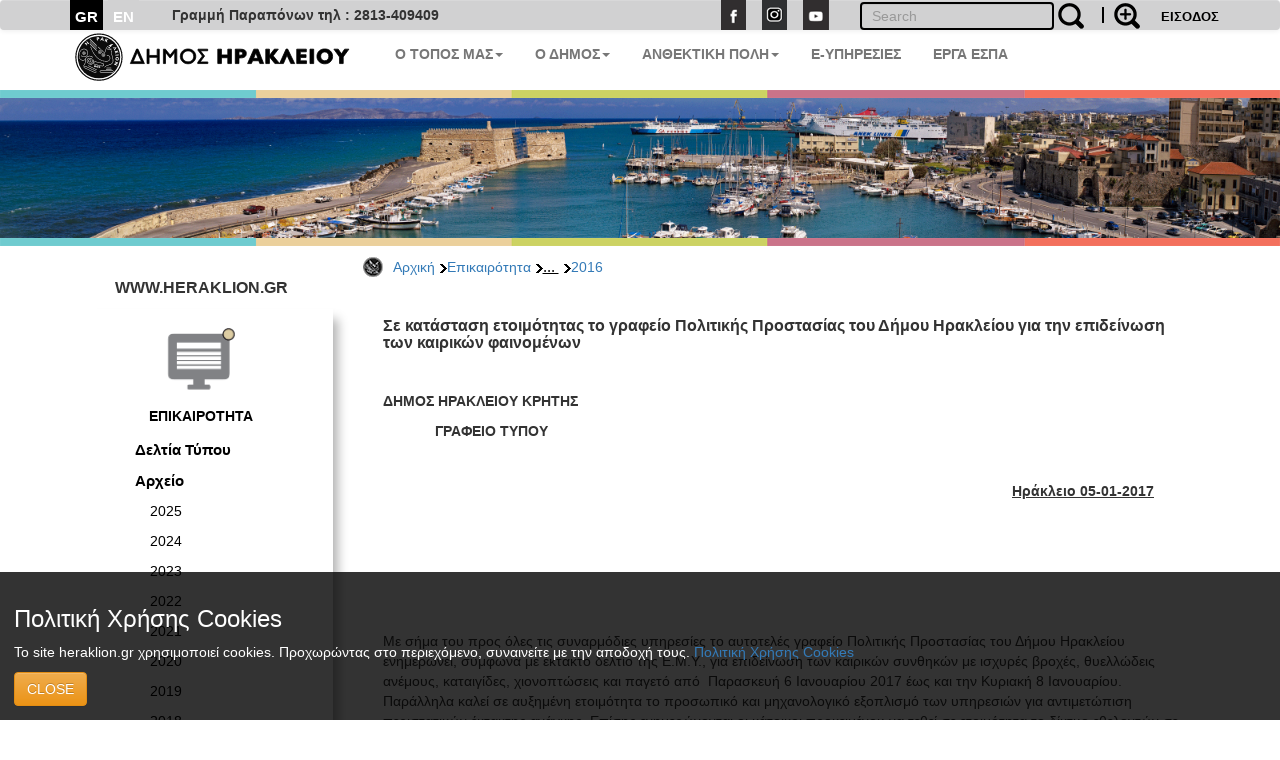

--- FILE ---
content_type: text/html; charset=UTF-8
request_url: https://www.heraklion.gr/press/press-releases-2016/politikh-prostasia-etoimothta-050117.html
body_size: 7502
content:
<!DOCTYPE html>
<html lang="el">
  <head>
    <meta charset="utf-8">
    <meta http-equiv="X-UA-Compatible" content="IE=edge">
    <meta name="viewport" content="width=device-width, initial-scale=1">
    <title>Σε κατάσταση ετοιμότητας το γραφείο Πολιτικής Προστασίας του Δήμου Ηρακλείου για την επιδείνωση των καιρικών φαινομένων | 2016 | Επικαιρότητα | Δήμος Ηρακλείου</title>
    <meta name="keywords" content="Σε κατάσταση ετοιμότητας το γραφείο Πολιτικής Προστασίας του Δήμου Ηρακλείου για την επιδείνωση των καιρικών φαινομένων , 2016 , Επικαιρότητα , ,, Δήμος Ηρακλείου, Ηράκλειο, Κρήτη, Ηλεκτρονική Διακυβέρνηση, Πολιτισμός, Ανθεκτική Πόλη, Έξυπνη Πόλη" />
    <meta name="description" content="Σε κατάσταση ετοιμότητας το γραφείο Πολιτικής Προστασίας του Δήμου Ηρακλείου για την επιδείνωση των καιρικών φαινομένων , 2016 , Επικαιρότητα , ,, Επίσημη διαδικτυακή πύλη Δήμου Ηρακλείου. Νέα, ανακοινώσεις, εκδηλώσεις, ηλεκτρονικές υπηρεσίες, αξιοθέατα, χάρτες, φωτογραφίες " />
    <meta property="og:url" content="https://www.heraklion.gr/press/press-releases-2016/politikh-prostasia-etoimothta-050117.html" />
<meta property="og:type" content="website" />
<meta property="og:title" content="Σε κατάσταση ετοιμότητας το γραφείο Πολιτικής Προστασίας του Δήμου Ηρακλείου για την επιδείνωση των καιρικών φαινομένων | 2016 | Επικαιρότητα | " />
<meta property="og:description" content="Σε κατάσταση ετοιμότητας το γραφείο Πολιτικής Προστασίας του Δήμου Ηρακλείου για την επιδείνωση των καιρικών φαινομένων , 2016 , Επικαιρότητα , ,, Επίσημη διαδικτυακή πύλη Δήμου Ηρακλείου. Νέα, ανακοινώσεις, εκδηλώσεις, ηλεκτρονικές υπηρεσίες, αξιοθέατα, χάρτες, φωτογραφίες " />
<meta property="og:image" content="http://www.heraklion.gr/img/her_fb_el.jpeg" />
<meta property="og:image:secure_url" content="https://www.heraklion.gr/img/her_fb_el.jpeg" /> 
<meta property="og:image:type" content="image/jpeg" /> 
<meta property="og:image:width" content="1200" /> 
<meta property="og:image:height" content="630" />



      
        <link href="/rss.html" rel="alternate" type="application/rss+xml" title="rss" />
        <link rel="stylesheet" href="/templates/basic/css/bootstrap.css?v=2023v1" type="text/css" />
<link rel="stylesheet" href="/templates/basic/css/bootstrap-theme.css?v=2023v1" type="text/css" />
<link rel="stylesheet" href="/js/qtip/jquery.qtip.css?v=2023v1?v=2023v1" type="text/css" />
<link rel="stylesheet" href="/css/jquery-ui.min.css?v=2023v1" type="text/css" />
<link rel="stylesheet" href="/templates/basic/css_old/jquery.lightbox-0.5.css?v=2023v1" type="text/css" />
<link rel="stylesheet" href="/templates/basic/css/css.css?v=2023v1" type="text/css" />

	

    <!-- HTML5 shim and Respond.js for IE8 support of HTML5 elements and media queries -->
    <!-- WARNING: Respond.js doesn't work if you view the page via file:// -->
    <!--[if lt IE 9]>
      <script src="https://oss.maxcdn.com/html5shiv/3.7.3/html5shiv.min.js"></script>
      <script src="https://oss.maxcdn.com/respond/1.4.2/respond.min.js"></script>
    <![endif]-->
    </head>
    <body>
<!--        <span class="visible-xs">--XS--</span>
            <span class="visible-sm">--SM--</span>
            <span class="visible-md">--MD--</span>
            <span class="visible-lg">--LG--</span>-->
        <div class="navbar topnav navbar-default">
  <div class="container">
<!--    <div class="navbar-header">
      <button type="button" class="navbar-toggle" data-toggle="collapse" data-target=".navbar-collapse">
        <span class="icon-bar"></span>
        <span class="icon-bar"></span>
        <span class="icon-bar"></span>
      </button>
    </div>-->
    <!--<div class="collapse navbar-collapse">-->
  <div>
      <ul class="nav navbar-nav langsUlTop">
          <li class="langID actives"><a href="/press/press-releases-2016/politikh-prostasia-etoimothta-050117.html" >GR</a></li>
<li class="langID"><a  href="/en/press/press-releases-2016/politikh-prostasia-etoimothta-050117.html" title="english">EN</a></li>

        <!--<li class="langID actives" ><a href="#">GR</a></li>-->
        <!--<li class="langID" ><a href="#">EN</a></li>-->
      </ul>
	<span class="parapona" style="line-height:2em; vertical-align: -webkit-baseline-middle; padding-left:2em; font-weight:600;">Γραμμή Παραπόνων τηλ : 2813-409409</span>
    <ul class="nav navbar-nav navbar-right toolUlTop">
        <li  style="display:none"><a class="signlink" target="_blank" href=""></a></li>
        <!--<li><a class="loginlink" href="/login.html">ΕΙΣΟΔΟΣ</a></li>-->
        <form action="https://www.heraklion.gr/press/press-releases-2016/politikh-prostasia-etoimothta-050117.html" method="post" >
            <input type="hidden" name="username" />
            <button type="submit" value="ΕΙΣΟΔΟΣ" id="login-submit" 
                    style="padding-top: 8px;border: none;background-color: transparent;color: #000!important;font-size: 13px;font-weight: bold;">ΕΙΣΟΔΟΣ</button>
        </form>
        
    </ul> 
    <ul class="nav navbar-nav navbar-right srqXsFrm">
        <li>
            <form name="search-form" action="/search.html" method="get"  role="search" class="navbar-form navbar-left searchClr">
                <div class="input-search-container">
                    <input type="text" title="" name="q" value="" class="text form-control"  placeholder="Search"  id="search-text" />
                    <button value="" type="submit" id="search-submit" class="over-input" style="border: 0; background: transparent"><img src="/img/search2.png" alt="search" title="search" /></button>
                    <label for="search-text">&nbsp;</label>
                    <a href="/adv-search.html" class="advsrch" title="adv search"><img src="/img/search2plus.png" alt="adv search" title="adv search" /></a>
                </div>
            </form>
        </li>
    </ul>  
    <ul class="nav navbar-nav navbar-right topUL smnoshow">
        <li><a target="_blank" href="http://www.facebook.com/heraklion.gr"><img src="/img/fb.png" alt="Facebook" title="Facebook" /></a></li>
        <li><a target="_blank" href="https://www.instagram.com/municipalityofheraklion/"><img src="/img/instagram.png" alt="Instagram" title="Instagram" /></a></li>
        <li><a target="_blank" href="http://www.youtube.com/user/cityofheraklion"><img src="/img/yt.png" alt="Youtube" title="Youtube" /></a></li>
    </ul>
    </div>
  </div>
</div>







          <div class="container">
<nav role="navigation" class="navbar navbar-default noborder nobottom noback noshadow">
        <!-- Brand and toggle get grouped for better mobile display -->
        <div class="navbar-header cityLogoCont">
            <button type="button" data-target="#navbarCollapse" data-toggle="collapse" class="navbar-toggle">
                <span class="sr-only">Toggle navigation</span>
                <span class="icon-bar"></span>
                <span class="icon-bar"></span>
                <span class="icon-bar"></span>
            </button>
            <a href="/" title="home" class="cityLogo" ><img src="/img/dimos.svg" alt="logo image" class = "img-responsive" title="logo image" /></a>  
        </div>
        <!-- Collection of nav links, forms, and other content for toggling -->
        <div id="navbarCollapse" class="collapse navbar-collapse mainSecBar">
            <ul class="nav navbar-nav">
                
                <li class="border_1 dropdown"><a data-toggle="dropdown" class="dropdown-toggle" href="ourplace" title="Ο Τόπος μας">Ο ΤΟΠΟΣ ΜΑΣ<strong class="caret"></strong></a>
                    <ul role="menu" class="dropdown-menu sectionsList customSection1">
                        
                        <li><a href="/ourplace/general-info">Ο ΤΟΠΟΣ ΜΑΣ</a></li>
                        
                        <li><a href="/ourplace/new-alikarnasos">Η ΝΕΑ ΑΛΙΚΑΡΝΑΣΣΟΣ</a></li>
                        
                        <li><a href="/ourplace/gorgolaini">ΤΟ ΓΟΡΓΟΛΑΙΝΗ</a></li>
                        
                        <li><a href="/ourplace/temenos">ΤΟ ΤΕΜΕΝΟΣ</a></li>
                        
                        <li><a href="/ourplace/paliani">Η ΠΑΛΙΑΝΗ</a></li>
                        
                        <li><a href="/ourplace/general-statements">ΑΝΑΚΟΙΝΩΣΕΙΣ</a></li>
                        
                        <li><a href="/ourplace/web-mobile-apps-for-heraklion">ΤΟ ΗΡΑΚΛΕΙΟ ΣΤΟ ΔΙΑΔΙΚΤΥΟ</a></li>
                        
                        <li><a href="/ourplace/maps">ΧΑΡΤΕΣ</a></li>
                        
                        <li><a href="/ourplace/photos-videos">ΦΩΤΟΓΡΑΦΙΕΣ &AMP; ΒΙΝΤΕΟ</a></li>
                        
                    </ul>
                </li>
                
                <li class="border_2 dropdown"><a data-toggle="dropdown" class="dropdown-toggle" href="municipality" title="Ο Δήμος">Ο ΔΗΜΟΣ<strong class="caret"></strong></a>
                    <ul role="menu" class="dropdown-menu sectionsList customSection2">
                        
                        <li><a href="/municipality/general-info">Ο ΔΗΜΟΣ</a></li>
                        
                        <li><a href="/municipality/history-of-municipality">ΙΣΤΟΡΙΚΟ</a></li>
                        
                        <li><a href="/municipality/mayor">ΔΗΜΑΡΧΟΣ</a></li>
                        
                        <li><a href="/municipality/municipality-press-releases">ΔΕΛΤΙΑ ΤΥΠΟΥ</a></li>
                        
                        <li><a href="/municipality/auction">ΔΙΑΚΗΡΥΞΕΙΣ - ΔΗΜΟΠΡΑΣΙΕΣ</a></li>
                        
                        <li><a href="/municipality/administration">ΔΙΟΙΚΗΣΗ</a></li>
                        
                        <li><a href="/municipality/organization">ΥΠΗΡΕΣΙΕΣ &AMP; ΦΟΡΕΙΣ</a></li>
                        
                        <li><a href="/municipality/parataxeis">ΔΗΜΟΤΙΚΕΣ ΠΑΡΑΤΑΞΕΙΣ</a></li>
                        
                        <li><a href="/municipality/competition">ΠΡΟΣΛΗΨΕΙΣ</a></li>
                        
                        <li><a href="/municipality/deliberation">ΔΗΜΟΣΙΕΣ ΔΙΑΒΟΥΛΕΥΣΕΙΣ</a></li>
                        
                        <li><a href="/municipality/svak">ΣΒΑΚ - ΒΙΩΣΙΜΗ ΑΣΤΙΚΗ ΚΙΝΗΤΙΚΟΤΗΤΑ</a></li>
                        
                        <li><a href="/municipality/svaa">ΣΒΑΑ - ΒΙΩΣΙΜΗ ΑΣΤΙΚΗ ΑΝΑΠΤΥΞΗ</a></li>
                        
                        <li><a href="/municipality/international-attendances">ΔΙΚΤΥΑ ΠΟΛΕΩΝ</a></li>
                        
                        <li><a href="/municipality/ergaespa">ΕΡΓΑ ΕΣΠΑ</a></li>
                        
                        <li><a href="/municipality/municipality-programs">ΕΥΡΩΠΑΙΚΑ ΠΡΟΓΡΑΜΜΑΤΑ</a></li>
                        
                        <li><a href="/municipality/oikonomika-stoixeia">ΟΙΚΟΝΟΜΙΚΑ ΣΤΟΙΧΕΙΑ</a></li>
                        
                        <li><a href="/municipality/nomothesia">ΝΟΜΟΘΕΣΙΑ - ΚΑΝΟΝΙΣΜΟΙ</a></li>
                        
                        <li><a href="/municipality/gdpr">ΠΡΟΣΤΑΣΙΑ ΠΡΟΣΩΠΙΚΩΝ ΔΕΔΟΜΕΝΩΝ</a></li>
                        
                        <li><a href="/municipality/certifications">ΠΙΣΤΟΠΟΙΗΣΕΙΣ - ΠΡΟΤΥΠΑ</a></li>
                        
                        <li><a href="/municipality/epitroph-tourismou">ΕΠΙΤΡΟΠΗ ΤΟΥΡΙΣΜΟΥ &AMP; ΕΠΙΧΕΙΡΗΜΑΤΙΚΟΤΗΤΑΣ</a></li>
                        
                        <li><a href="/municipality/epitroph-isotitas">ΕΠΙΤΡΟΠΗ ΙΣΟΤΗΤΑΣ</a></li>
                        
                        <li><a href="/municipality/epitroph-ygeias">ΕΠΙΤΡΟΠΗ ΥΓΕΙΑΣ</a></li>
                        
                        <li><a href="/municipality/elections">ΕΚΛΟΓΕΣ</a></li>
                        
                        <li><a href="/municipality/recycling">ΚΑΘΑΡΙΟΤΗΤΑ &AMP; ΑΝΑΚΥΚΛΩΣΗ</a></li>
                        
                        <li><a href="/municipality/animals">ΠΡΟΣΤΑΣΙΑ ΑΔΕΣΠΟΤΩΝ</a></li>
                        
                    </ul>
                </li>
                
                <li class="border_4 dropdown"><a data-toggle="dropdown" class="dropdown-toggle" href="resilient" title="Ανθεκτική Πόλη">ΑΝΘΕΚΤΙΚΗ ΠΟΛΗ<strong class="caret"></strong></a>
                    <ul role="menu" class="dropdown-menu sectionsList customSection4">
                        
                        <li><a href="/resilient/civil-protection">ΠΟΛΙΤΙΚΗ ΠΡΟΣΤΑΣΙΑ</a></li>
                        
                        <li><a href="/resilient/social">ΚΟΙΝΩΝΙΚΗ ΠΟΛΙΤΙΚΗ</a></li>
                        
                        <li><a href="/resilient/learning-city">Η ΠΟΛΗ ΠΟΥ ΜΑΘΑΙΝΕΙ</a></li>
                        
                    </ul>
                </li>
                
              <li class="border_3 dropdown"><a href="https://eservices.heraklion.gr" title="e-Υπηρεσίες">E-ΥΠΗΡΕΣΙΕΣ</strong></a></li><li class="border_6 dropdown"><a href="/municipality/ergaespa" title="ΕΡΓΑ ΕΣΠΑ">ΕΡΓΑ ΕΣΠΑ</strong></a></li>	 
            </ul>
            
        </div>
    </nav>

</div>




        <div class="container fullw">
    <div class="row cline">
        <div class="col-sm-12 col-md-12 col-lg-12">
            <!--<img class="img-responsive" src="/img/colorLine.png" alt="color line"/>-->
        </div>
    </div>
</div>

          <div class="container fullw  hidden-print">
    <div class="no-padding col-lg-12  col-md-12 col-sm-12 col-xs-12" >
                    <img class="img-responsive imageClip " src="/img/in_banners/6.png" alt="inner image">

    </div>
</div>

        <div class="container fullw">
    <div class="row cline">
        <div class="col-sm-12 col-md-12 col-lg-12">
            <!--<img class="img-responsive" src="/img/colorLine.png" alt="color line"/>-->
        </div>
    </div>
</div>

        
       <div class="container ">
           <div class="row ">
             <!--  -->
               <div class="col-xs-12 col-md-offset-3 col-md-9">
                   <ul id="breadcrumb"><a href="https://www.heraklion.gr/" title="Αρχική">Αρχική</a><img class="brdClass" src="/img/blackarrow_s.png" alt="blk ar"/><a href="https://www.heraklion.gr/press" title="Επικαιρότητα">Επικαιρότητα</a><img class="brdClass" src="/img/blackarrow_s.png" alt="blk ar"/><span>... <img class="brdClass" src="/img/blackarrow_s.png" alt="blk ar"/></span><a href="https://www.heraklion.gr/press/press-releases-2016" title="2016">2016</a></ul>

               </div> 
           </div>
           <div class="row ">
               <div class="col-xs-12 col-md-3 hidden-print" id="wrapper">
                   
                    <a href="#menu-toggle" class="smallmenu btn btn btn-lg"  id="menu-toggle">
                        <span class="glyphicon glWhite glyphicon-menu-hamburger"></span> 
                    </a>
                   
                    <div id="sidebar-wrapper">
                        <a href="#menu-toggle-close" class="smallmenu btn btn-lg"  id="menu-toggle-close">
                            <span class="glyphicon glyphicon-remove"></span>
                        </a>   
                        <div id="inSiteUrl">WWW.HERAKLION.GR</div>
				
                        <div id="sec_menu">
                        
			<div id="sec_menu_img"><a href="/press" title="press"><img src="/img/press.png" alt="section img" /><h4>ΕΠΙΚΑΙΡΟΤΗΤΑ</h4></a></div><ul class="cats pressMain ">
<li class="level1 first-cat  first-parent pressSec "><a  href="/press/municipality-press-releases" title="Δελτία Τύπου">Δελτία Τύπου</a></li>
<li class="level1 first-cat  first-parent "><a  href="/press/older-press-releases" title="Αρχείο">Αρχείο</a></li>
<li class="level2  same-level "><a  href="/press/press-releases-2025" title="2025">2025</a></li>
<li class="level2  same-level "><a  href="/press/press-releases-2024" title="2024">2024</a></li>
<li class="level2  same-level "><a  href="/press/press-releases-2023" title="2023">2023</a></li>
<li class="level2  same-level "><a  href="/press/press-releases-2022" title="2022">2022</a></li>
<li class="level2  same-level "><a  href="/press/press-releases-2021" title="2021">2021</a></li>
<li class="level2  same-level "><a  href="/press/press-releases-2020" title="2020">2020</a></li>
<li class="level2  same-level "><a  href="/press/press-releases-2019" title="2019">2019</a></li>
<li class="level2  same-level "><a  href="/press/press-releases-2018" title="2018">2018</a></li>
<li class="level2  same-level "><a  href="/press/press-releases-2017" title="2017">2017</a></li>
<li class="level2   activ no-bottom-border"><a  href="/press/press-releases-2016" title="2016">2016</a></li>
<li class="level2  same-level "><a  href="/press/press-releases-2015" title="2015">2015</a></li>
<li class="level2  same-level "><a  href="/press/press-releases-2013" title="2013">2013</a></li>
<li class="level2  same-level "><a  href="/press/press-releases-2012" title="2012">2012</a></li>
<li class="level2  same-level "><a  href="/press/press-releases-2011" title="2011">2011</a></li>
<li class="level2  same-level "><a  href="/press/press-releases-2010" title="2010">2010</a></li>
<li class="level2  same-level "><a  href="/press/press-releases-2006" title="2006">2006</a></li>
</ul>
<div id="sec_menu_img" class="secMenBot"><a href="/citizen" title="Δημότης"><img src="/img/citizen.png" alt="section img" /><h4>ΔΗΜΟΤΗΣ</h4></a></div><div id="sec_menu_img" class="secMenBot"><a href="/visitor" title="Επισκέπτης"><img src="/img/visitor.png" alt="section img" /><h4>ΕΠΙΣΚΕΠΤΗΣ</h4></a></div><div id="sec_menu_img" class="secMenBot"><a href="/heraklion-for" title="Ηράκλειο για..."><img src="/img/heraklion-for.png" alt="section img" /><h4>ΗΡΑΚΛΕΙΟ ΓΙΑ...</h4></a></div><div class="seperator" style="margin-bottom"></div>
                        </div>
                       
                        <a href="#menu-toggle-close2" class="smallmenu btn btn-lg"  id="menu-toggle-close2">
                            <span class="glyphicon glyphicon-remove"></span>
                        </a>   
                   </div>
                </div>
                
                <div class="col-xs-12 col-md-9"> 
 
                   
                    <div class="boxx item">
<h3>Σε κατάσταση ετοιμότητας το γραφείο Πολιτικής Προστασίας του Δήμου Ηρακλείου για την επιδείνωση των καιρικών φαινομένων</h3>
<div class="in">
<div class="descr"><p> </p>
<p><strong>ΔΗΜΟΣ ΗΡΑΚΛΕΙΟΥ ΚΡΗΤΗΣ</strong><strong> </strong></p>
<p><strong>             ΓΡΑΦΕΙΟ ΤΥΠΟΥ</strong> </p>
<p><strong>         </strong></p>
<p align="right"><strong>            </strong><strong><span style="text-decoration: underline;">Ηράκλειο 05-01-2017</span></strong>          </p>
<p align="center"> </p>
<p align="center"> </p>
<p align="center"> </p>
<p> </p>
<p>Με σήμα του προς όλες τις
συναρμόδιες υπηρεσίες το αυτοτελές γραφείο Πολιτικής Προστασίας του Δήμου
Ηρακλείου ενημερώνει, σύμφωνα με έκτακτο δελτίο της Ε.Μ.Υ., για επιδείνωση των
καιρικών συνθηκών με ισχυρές βροχές, θυελλώδεις ανέμους, καταιγίδες, χιονοπτώσεις
και παγετό από  Παρασκευή 6 Ιανουαρίου
2017 έως και την Κυριακή 8 Ιανουαρίου. Παράλληλα καλεί σε αυξημένη ετοιμότητα
το προσωπικό και μηχανολογικό εξοπλισμό των υπηρεσιών για αντιμετώπιση
περιστατικών έκτακτης ανάγκης. Επίσης ενημερώνονται οι κάτοικοι προκειμένου να
τεθεί σε ετοιμότητα το δίκτυο εθελοντών σε κάθε περιοχή. </p></div>
</div>
<!-- END .descr -->
</div>
<!-- END .box -->

                			
                </div>           
           </div>
        </div>
        <div class="container fullw">
    <div class="row cline">
        <div class="col-sm-12 col-md-12 col-lg-12">
            <!--<img class="img-responsive" src="/img/colorLine.png" alt="color line"/>-->
        </div>
    </div>
</div>

        <div id="arar"><a href="#" id="scrollup">Scroll</a></div>
<div class="container fullw footfull  hidden-print">
    <div class="row foot setWidth">
        <div class="col-sm-12 col-md-12 col-lg-12 ">
            <div class="row">
                <div class="col-sm-12 col-md-12 col-lg-12 foot_1st_line">
                    <a href="" title="home" class="cityLogo botLogo" ><img src="/img/dimos.svg" alt="logo image" class = "img-responsive" title="logo image" /></a>  
                     <ul class="foot_soc hidden-print">
                        <li><a target="_blank" href="http://www.facebook.com/heraklion.gr"><img src="/img/fb.png"  class = "img-responsive" alt="Facebook" title="Facebook" /></a></li>
                        <li><a target="_blank" href="https://www.instagram.com/municipalityofheraklion/"><img src="/img/instagram.png"  class = "img-responsive" alt="instagram" title="instagram" /></a></li>
                        <li><a target="_blank" href="http://www.youtube.com/user/cityofheraklion"><img src="/img/yt.png"  class = "img-responsive" alt="Youtube" title="Youtube" /></a></li>
                    </ul>
                </div>
            </div>
             <div class="row">
                 <div class="col-xs-4 col-sm-3 col-md-4 col-lg-4 adrFoot">
                     <ul>
<p> </p>
<li>Αγίου Τίτου 1,</li>
<li>Τ.Κ. 71202, Ηράκλειο</li>
<li>Τηλ.: 2813-409000</li> <li>
<li>email:<a href="mailto:info@heraklion.gr">info@heraklion.gr</a></li>
</ul>
                 </div>
                 <div class="col-xs-8 col-sm-5 col-md-4 col-lg-4 sitemapFoot">
                      <h4>Χάρτης Ιστοχώρου</h4>
                    <ul class="footleft">
                        <li><a href="/press/municipality-press-releases" title="Δελτία Τύπου">Δελτία Τύπου</a></li>
                        <li><a href="/press/general-statements" title="Ανακοινώσεις">Ανακοινώσεις</a></li>
                        <li><a href="/press/auction" title="Διαγωνισμοί">Διαγωνισμοί</a></li>
                        <li><a href="/press/competition" title="Προσλήψεις">Προσλήψεις</a></li>
                        <li><a href="/press/deliberation" title="Διαβουλεύσεις">Διαβουλεύσεις</a></li>
                        <li><a href="/agenda" title="Εκδηλώσεις">Εκδηλώσεις</a></li>
                        <li><a href="/municipality" title="Ο Δήμος">Ο Δήμος</a></li>
                        <li><a href="/municipality/services/municipalservices.html" title="Υπηρεσίες">Υπηρεσίες</a></li>
                    </ul>
                    <ul class="footright">
                        <li><a href="/citizen/kep" title="Κ.Ε.Π.">Κ.Ε.Π.</a></li>
                        <li><a href="/citizen/contacts" title="Τηλέφωνα">Τηλέφωνα</a></li>
                        <li><a href="https://eservices.heraklion.gr/" title="e-Υπηρεσίες">e-Υπηρεσίες</a></li>
                        <li><a href="https://eservices.heraklion.gr/" title="e-Αιτήματα">e-Αιτήματα</a></li>
                        <li><a href="/ourplace/heraklion-town/heraklion.html" title="Η Πόλη">Η Πόλη</a></li>
                        <li><a href="/ourplace/history/history.html" title="Ιστορία">Ιστορία</a></li>
                        <li><a target="_blank" href="/ourplace/knossos/knossos.html" title="Κνωσός">Κνωσός</a></li>
                        <li><a href="/ourplace/museums/museums.html" title="Μουσεία">Μουσεία</a></li>
                    </ul>
                 </div>
                 <div class="col-xs-6 col-sm-2 col-md-2 col-lg-2 hidden-print">
                    <div class="clearfix content-heading andr-apple">
                        <a href="/e-services/web-mobile-apps/web-mobile-apps.html" title="mobile apps">
                            <img class="" src="/img/gplay.png" alt="phone"/>
                        </a>
                        <a href="https://play.google.com/store/apps/details?id=gr.noveltech.mitos.heraklion" target="_blank" title="mobile apps">
                            <img class="" src="/img/g_code.png" alt="phone"/>
                        </a>
                    </div>
                 </div>
                 <div class="col-xs-6 col-sm-2 col-md-2 col-lg-2 hidden-print">
                    <div class="clearfix content-heading andr-apple">
                        <a href="/e-services/web-mobile-apps/web-mobile-apps.html" title="mobile apps">
                            <img class="" src="/img/g_apple.png" alt="phone"/>
                        </a>
                        <a href="https://itunes.apple.com/us/app/demotes-erakleiou/id1142945582?l=el&ls=1&mt=8"  target="_blank" title="mobile apps">
                            <img class="" src="/img/g_apple_code.png" alt="phone"/></a>
                    </div>
                 </div>
             </div>
            <div class="row">
                <div class="col-xs-6 hidden-xs col-sm-2 col-md-2 col-lg-2 wag hidden-print ">
                        <img class="img-responsive" src="/img/wcag2AA-blue.png" alt="wcag2AA blue"/><!-- <span class="btn btn-primary btn-xs removecookie">Remove cookie</span>-->
                </div>
                <div class="col-xs-5 col-sm-8 col-md-5 col-lg-5 mobile_news hidden-print">
                    <ul class="nav navbar-nav navbar-right botLinks">
                        <li><a href="/contact.html">Επικοινωνία</a></li>
                        <li><a href="/static/terms-of-use.html">Όροι Χρήσης</a></li>
                        <li><a href="/static/dilosi-prosvasimotitas.html">Δήλωση Προσβασιμότητας</a></li>
                        <li><a href="/sitemap.html">Πλοήγηση</a></li>
                        <li><a href="/static/FAQs.html" title="Συχνές Ερωτήσεις (F.A.Qs)">FAQs</a></li>
                        <li><a href="/rss.html">RSS</a></li>
                    </ul>
                </div>
                <div class="col-xs-5 col-sm-7 col-md-5 col-lg-5 hidden-print">
                    <ul class="nav navbar-nav navbar-right copyright">
                        <li><a href="/">Copyright &copy; 2026</a></li>
                        <li><a href="/about-us.html">Υλοποίηση</a></li>
			<li class="visible-xs mlxs"><img class="img-responsive" src="/img/wcag2AA-blue.png" alt="wcag2AA blue"/></li>

                    </ul>
                </div>
            </div>
        </div>
    </div>
</div> 
<div class="cookiewarning bg-warning">
		<h3>Πολιτική Χρήσης Cookies</h3>
		<p>Το site heraklion.gr χρησιμοποιεί cookies. Προχωρώντας στο περιεχόμενο, συναινείτε με την αποδοχή τους.  <a href="/static/cookies.html">Πολιτική Χρήσης Cookies</a></p>
		<span class="btn btn-warning btn-xl">CLOSE</span>
</div>
<script>(function(d){var s = d.createElement("script");s.setAttribute("data-account", "u9CgYIYKUM");s.setAttribute("src", "https://cdn.userway.org/widget.js");(d.body || d.head).appendChild(s);})(document)</script><noscript>Please ensure Javascript is enabled for purposes of <a href="https://userway.org">website accessibility</a></noscript>
        

        
        <script type="text/javascript" async src="https://platform.twitter.com/widgets.js"></script>
<!--<script src="https://apis.google.com/js/platform.js" async defer></script>
 <script>
      window.___gcfg = {
        lang: 'el'
        
      };
    </script>
  -->

 <div id="fb-root"></div>
<script>(function(d, s, id) {
  var js, fjs = d.getElementsByTagName(s)[0];
  if (d.getElementById(id)) return;
  js = d.createElement(s); js.id = id;
  js.src = "//connect.facebook.net/en_US/sdk.js#xfbml=1&version=v2.10";
  fjs.parentNode.insertBefore(js, fjs);
}(document, 'script', 'facebook-jssdk'));</script>
    

        <div id="autocomplete_choices" class="autocomplete"></div>

        <form name="h" action="">
	<input type="hidden" name="frontpage" id="frontpage" value="" />
        <input type="hidden" name="lang_id" id="lang_id" value="1" />
        </form>
        <script type="text/javascript">
			var gaJsHost = (("https:" == document.location.protocol) ? "https://ssl." : "http://www.");
			document.write(unescape("%3Cscript src='" + gaJsHost + "google-analytics.com/ga.js' type='text/javascript'%3E%3C/script%3E"));
		</script>
		<script type="text/javascript">
			var pageTracker = _gat._getTracker("UA-1063664-3");
			pageTracker._setDomainName("www.heraklion.gr");
			pageTracker._initData();
			pageTracker._trackPageview();
		</script>
        <script src="/templates/basic/js/jquery.min.js?v=2023v1" type="text/javascript"></script>
<script src="/js/jquery.carouFredSel-6.2.1-packed.js?v=2023v1" type="text/javascript"></script>
<script src="/js/bootstrap.min.js?v=2023v1" type="text/javascript"></script>
<script src="/js/qtip/jquery.qtip.min.js?v=2023v1" type="text/javascript"></script>
<script src="/js/popper.min.js?v=2023v1" type="text/javascript"></script>
<script src="/js/jquery-ui.min.js?v=2023v1" type="text/javascript"></script>
<script src="/js/jquery.lightbox.js?v=2023v1" type="text/javascript"></script>
<script src="/js/cookie.js?v=2023v1" type="text/javascript"></script>
<script src="/js/js.js?v=2023v1" type="text/javascript"></script>

	
    </body>
</html>


--- FILE ---
content_type: text/css
request_url: https://www.heraklion.gr/templates/basic/css/css.css?v=2023v1
body_size: 13692
content:
/*XXS*/
@media (max-width: 479px) {

.parapona {display:none;}

.col-xs-6:nth-child(odd) {
    clear: both;
}

.durableImg{
 width: 100%;
}
span.durable-title{
 width: 100%;
}

.nav > li > a {
     position: inherit;
    display: block;
     padding: 1px 1px;
}


.cityLogo img{height:60%; margin-top:5px; }

.mlxs{margin-left:13px; padding-top:10px;}


	.politismosItem img {height:7em;}

    .qtip{ display: none!important;}
    .advsrch{display: none;}
    .input-search-container input { width:80px; margin-left: 5px;}
    
    .langsUlTop{width:25%; float: left;}
    .toolUlTop{ 
        float: right;
        /*margin-left: 1em;*/
        width: auto;
    }
    div.callUs div.popover { width: 250px;}
    .srqXsFrm {display: contents;}
    .smnoshow{display: none;}
    .qtip-content{display:none;}
    .smallmenu{display:block;}
/*    .glWhite {color: #fff;}*/
    .cityLogoCont {height: 70px;}
    .cityLogo { padding-right: 20px; float:left; }
    /*.cityLogo {width: 50%;}*/
    ul.topSec{display: none; }
    div.usf {margin: 0 auto; text-align: center; text-align: -moz-center; text-align: -webkit-center; padding: 10px;

	
	}


	div.usf img {width: 50%; text-align: center;}
	.popover-content img {width:100%!important;}

    .searchClr{ float: left; border:none;}
    ul.langsUlTop li{float:left; }
    ul.toolUlTop li{float:left; }
    .searchClr input, .searchClr button, .searchClr a {float:left;}
    li.border_1 a, li.border_2 a, li.border_3 a, li.border_4 a, li.border_5 a , li.border_6 a {line-height: 15px;}
    ul.topUL li a { padding:0px 5px;  }
    .request_text{display: none;}
    
    
    .vsec_1_ul li ul{ background-color: #DBCCA6;  margin-left: 0px; margin-top: -5px!important;}
    .nav.vsec_1_ul > li > a:hover, .nav.vsec_1_ul > li > a:focus {background-color:#DBCCA6; }
    .nav.vsec_1_ul > li.open > a:hover, .nav.vsec_1_ul > li.open > a:focus {background-color:#DBCCA6; } 
    .vsec_1_ul li a{background-color:#DBCCA6; height: 50px!important; }
    .vsec_1_ul li.open ul.dropdown-menu{display:table; width: 100%;}
    /*.vsec_1_ul .open > a, .vsec_1_ul .open > a:hover, .vsec_1_ul.open > a:focus { background-color: transparent; text-decoration: none; }*/
    .vsec_1_ul li a{ padding-bottom: 0px; font-size: 12px; font-weight: bold; color:#000; }
    .vsec_1_ul li a:hover, .vsec_1_ul li a:focus { background-color: transparent; text-decoration: none;}
    .vsec_1_ul .open > a, .vsec_1_ul .open > a:hover, .vsec_1_ul .open > a:focus {    background-color: transparent;}
    
    
    .vsec_2_ul li ul{ background-color: #C9D26D;  margin-left: 0px; margin-top: -5px!important;}
    .nav.vsec_2_ul > li > a:hover, .nav.vsec_2_ul > li > a:focus {background-color:#C9D26D; }
    .nav.vsec_2_ul > li.open > a:hover, .nav.vsec_2_ul > li.open > a:focus {background-color:#C9D26D; } 
    .vsec_2_ul li a{background-color:#C9D26D; height: 50px!important; }
    .vsec_2_ul li.open ul.dropdown-menu{display:table; width: 100%;}
    /*.vsec_2_ul .open > a, .vsec_1_ul .open > a:hover, .vsec_1_ul.open > a:focus { background-color: transparent; text-decoration: none; }*/
    .vsec_2_ul li a{ padding-bottom: 0px; font-size: 12px; font-weight: bold; color:#000; }
    .vsec_2_ul li a:hover, .vsec_2_ul li a:focus { background-color: transparent; text-decoration: none;}
    .vsec_2_ul .open > a, .vsec_2_ul .open > a:hover, .vsec_2_ul .open > a:focus {    background-color: transparent;}
    
    
    .vsec_3_ul li ul{ background-color: #79CDCE;  margin-left: 0px; margin-top: -5px!important;}
    .nav.vsec_3_ul > li > a:hover, .nav.vsec_3_ul > li > a:focus {background-color:#79CDCE; }
    .nav.vsec_3_ul > li.open > a:hover, .nav.vsec_3_ul > li.open > a:focus {background-color:#79CDCE; } 
    .vsec_3_ul li a{background-color:#79CDCE; height: 50px!important; }
    .vsec_3_ul li.open ul.dropdown-menu{display:table; width: 100%;}
    /*.vsec_3_ul .open > a, .vsec_3_ul .open > a:hover, .vsec_3_ul.open > a:focus { background-color: transparent; text-decoration: none; }*/
    .vsec_3_ul li a{ padding-bottom: 0px; font-size: 12px; font-weight: bold; color:#000; }
    .vsec_3_ul li a:hover, .vsec_3_ul li a:focus { background-color: transparent; text-decoration: none;}
    .vsec_3_ul .open > a, .vsec_3_ul .open > a:hover, .vsec_3_ul .open > a:focus {    background-color: transparent;}
    
    .vsec_4_ul li ul{ background-color: #C66E89;  margin-left: 0px; margin-top: -5px!important;}
    .nav.vsec_4_ul > li > a:hover, .nav.vsec_4_ul > li > a:focus {background-color:#C66E89; }
    .nav.vsec_4_ul > li.open > a:hover, .nav.vsec_4_ul > li.open > a:focus {background-color:#C66E89; } 
    .vsec_4_ul li a{background-color:#C66E89; height:50px!important; }
    .vsec_4_ul li.open ul.dropdown-menu{display:table; width: 100%;}
    /*.vsec_3_ul .open > a, .vsec_3_ul .open > a:hover, .vsec_3_ul.open > a:focus { background-color: transparent; text-decoration: none; }*/
    .vsec_4_ul li a{ padding-bottom: 0px; font-size: 12px; font-weight: bold; color:#000; }
    .vsec_4_ul li a:hover, .vsec_4_ul li a:focus { background-color: transparent; text-decoration: none;}
    .vsec_4_ul .open > a, .vsec_4_ul .open > a:hover, .vsec_4_ul .open > a:focus {    background-color: transparent;}   
    
    #inSiteUrl{ display: none; }
    .egovTopHead{ width: 100%; text-align: center; padding: 1em 0em 0em 0em; }
    .egovTopUl { list-style: none; background-color: #CBD163; padding-top: 10px; padding-bottom: 10px; padding-left: 2.5em;    }
    .egovTopUl li{ padding-right: 1em; line-height: 25px; }
    .egovTopUl li img{display: none; }
 
    .midSearchBold { font-size: 13px; } 
    
    .politismosTopHead{padding-top: 0em; }
    .politismosTopHead{ width: 100%; text-align: center; padding-left:1em; padding-right: 1em; margin-bottom: 2em; }
    
    .politismosUl li { 
        width: 100%;
        margin-top: 1em;
        margin-bottom: 5px; 
    }

    a.centR img {margin: 0 auto;}
    .politismosItem img {width: 100%;}
    .politismos-agenda-title {width: 100%;}
    
    .durableTopHead{padding-top: 0em; }
    
.politismos-vikelaia-title {
    font-size: 10px;
}
 
    #request-title{float: left;    margin-top: 0.6em;    width: 100%;}
    .politismosCalendar { margin-left: 0em;}
    .durableTopHead{ width: 100%; text-align: center; padding-left:0em; padding-right: 0em; margin-bottom: 0em; }
    ul.durableUl{ padding-left: 0.5em; }
    
/*    ul.topUL {display:table-row; }*/

    .navbar-nav > li > a, .navbar-brand {height: 40px;}
    
    .majorTopHead{
    padding-bottom: 0;
    padding-left: 1em;
    padding-right: 1em;
    padding-top: 1em;
    text-align: center;
    width: 100%;
}
    .andr-apple {float:left;}
    .andr-apple a img { padding-bottom:5px; float: left; }
    
    
    ul li.durableLi {
    background-color: #fff;
    border: 3px solid #000;
    height:30px ; 
    text-align: center;
    vertical-align: middle; 
    margin-top: 2em;
}

ul li.durableLi a { 
    display:block; 
    width:100%; 
    
   
    font-weight: bold; 
    font-size: 18px;
    color:#000;
}

ul li.durableLi a:hover { 
text-decoration:none;
color:#ED6761;
}

div.politismosBanner{ text-align: center;}
.politismos-vikelaia-img{  margin: 0 auto;}
.politismos-tourismos-img{  margin: 0 auto;}
.politismos-e8elontismos-img{  margin: 0 auto;}
.politismos-athletics-img{  margin: 0 auto;}
.sitemapFoot {margin-bottom: 2em;}
.sitemapFoot ul li a:hover{ text-decoration: none; color: #fff; }

.botLinks, .copyright{  display: inline;}
.andr-apple {margin: 0 auto;}
.adrFoot ul { display: initial; font-size: 10px;}
.footleft, .footright{font-size: 10px;}
.sitemapFoot {padding-left: 5px;}

}


td.tagselect select {width:100%;}




/*XS*/
@media (min-width: 480px) and (max-width: 767px) {

.parapona{display:none;}

.col-xs-6:nth-child(odd) {
    clear: both;
}

    
.durableImg{
 width: 80%;
}
span.durable-title{
 width: 80%;
}


.cityLogo img{height:100% }

.politismosItem img {height:15em;}
	.qtip{ display: none!important;}
    .langsUlTop{width:25%; float: left;}
    .toolUlTop{width:auto; float: right;}
    .srqXsFrm {display: contents;}
    .smnoshow{display: none;}
    .qtip-content{display:none;}
    .smallmenu{display:block;}
    /*.glWhite {color: #fff;} */
    .cityLogoCont {height: 70px;}
    .cityLogo { padding-right: 20px; float:left; }
    .cityLogo {width: 50%;}
    ul.topSec{display: none; }
    div.usf {margin: 0 auto; text-align: center; text-align: -moz-center; text-align: -webkit-center; }
    div.usf img {width: 35%; text-align: center;}
    

	.popover-content img {width:100%!important;}
    .searchClr{width: 50%; float: left; }
    ul.langsUlTop li{float:left; }
    ul.toolUlTop li{float:left; }
    .searchClr input, .searchClr button, .searchClr a {float:left;}
    li.border_1 a, li.border_2 a, li.border_3 a, li.border_4 a, li.border_5 a, li.border_6 a {line-height: 15px;}
    ul.topUL li a { padding:0px 5px;  }
    .request_text{display: none;}
    .input-search-container input{ width:130px;}
    
    .vsec_1_ul li ul{ background-color: #DBCCA6;  margin-left: 0px; margin-top: -5px!important;}
    .nav.vsec_1_ul > li > a:hover, .nav.vsec_1_ul > li > a:focus {background-color:#DBCCA6; }
    .nav.vsec_1_ul > li.open > a:hover, .nav.vsec_1_ul > li.open > a:focus {background-color:#DBCCA6; } 
    .vsec_1_ul li a{background-color:#DBCCA6; height: 40px!important; }
    .vsec_1_ul li.open ul.dropdown-menu{display:table; width: 100%;}
    /*.vsec_1_ul .open > a, .vsec_1_ul .open > a:hover, .vsec_1_ul.open > a:focus { background-color: transparent; text-decoration: none; }*/
    .vsec_1_ul li a{ padding-bottom: 0px; font-size: 12px; font-weight: bold; color:#000; }
    .vsec_1_ul li a:hover, .vsec_1_ul li a:focus { background-color: transparent; text-decoration: none;}
    .vsec_1_ul .open > a, .vsec_1_ul .open > a:hover, .vsec_1_ul .open > a:focus {    background-color: transparent;}
        
    .vsec_2_ul li ul{ background-color: #C9D26D;  margin-left: 0px; margin-top: -5px!important;}
    .nav.vsec_2_ul > li > a:hover, .nav.vsec_2_ul > li > a:focus {background-color:#C9D26D; }
    .nav.vsec_2_ul > li.open > a:hover, .nav.vsec_2_ul > li.open > a:focus {background-color:#C9D26D; } 
    .vsec_2_ul li a{background-color:#C9D26D; height: 40px!important; }
    .vsec_2_ul li.open ul.dropdown-menu{display:table; width: 100%;}
    /*.vsec_2_ul .open > a, .vsec_1_ul .open > a:hover, .vsec_1_ul.open > a:focus { background-color: transparent; text-decoration: none; }*/
    .vsec_2_ul li a{ padding-bottom: 0px; font-size: 12px; font-weight: bold; color:#000; }
    .vsec_2_ul li a:hover, .vsec_2_ul li a:focus { background-color: transparent; text-decoration: none;}
    .vsec_2_ul .open > a, .vsec_2_ul .open > a:hover, .vsec_2_ul .open > a:focus {    background-color: transparent;}
        
    .vsec_3_ul li ul{ background-color: #79CDCE;  margin-left: 0px; margin-top: -5px!important;}
    .nav.vsec_3_ul > li > a:hover, .nav.vsec_3_ul > li > a:focus {background-color:#79CDCE; }
    .nav.vsec_3_ul > li.open > a:hover, .nav.vsec_3_ul > li.open > a:focus {background-color:#79CDCE; } 
    .vsec_3_ul li a{background-color:#79CDCE; height: 40px!important; }
    .vsec_3_ul li.open ul.dropdown-menu{display:table; width: 100%;}
    /*.vsec_3_ul .open > a, .vsec_3_ul .open > a:hover, .vsec_3_ul.open > a:focus { background-color: transparent; text-decoration: none; }*/
    .vsec_3_ul li a{ padding-bottom: 0px; font-size: 12px; font-weight: bold; color:#000; }
    .vsec_3_ul li a:hover, .vsec_3_ul li a:focus { background-color: transparent; text-decoration: none;}
    .vsec_3_ul .open > a, .vsec_3_ul .open > a:hover, .vsec_3_ul .open > a:focus {    background-color: transparent;}
    
    .vsec_4_ul li ul{ background-color: #C66E89;  margin-left: 0px; margin-top: -5px!important;}
    .nav.vsec_4_ul > li > a:hover, .nav.vsec_4_ul > li > a:focus {background-color:#C66E89; }
    .nav.vsec_4_ul > li.open > a:hover, .nav.vsec_4_ul > li.open > a:focus {background-color:#C66E89; } 
    .vsec_4_ul li a{background-color:#C66E89; height: 40px!important; }
    .vsec_4_ul li.open ul.dropdown-menu{display:table; width: 100%;}
    /*.vsec_3_ul .open > a, .vsec_3_ul .open > a:hover, .vsec_3_ul.open > a:focus { background-color: transparent; text-decoration: none; }*/
    .vsec_4_ul li a{ padding-bottom: 0px; font-size: 12px; font-weight: bold; color:#000; }
    .vsec_4_ul li a:hover, .vsec_4_ul li a:focus { background-color: transparent; text-decoration: none;}
    .vsec_4_ul .open > a, .vsec_4_ul .open > a:hover, .vsec_4_ul .open > a:focus {    background-color: transparent;}   
    
    #inSiteUrl{ display: none; }
    .egovTopHead{ width: 100%; text-align: center; padding: 1em 0em 0em 0em; }
    .egovTopUl { list-style: none; background-color: #CBD163; padding-top: 10px; padding-bottom: 10px; padding-left: 2.5em;  }
    .egovTopUl li{ padding-right: 1em; line-height: 25px; }
    .egovTopUl li img{display: none; }
    .egovUl li {  width: 100%;}
    
    .midSearchBold { font-size: 13px; } 
    
    .politismosTopHead{padding-top: 0em; }
    .politismosTopHead{ width: 100%; text-align: center; padding-left:10em; padding-right: 10em; margin-bottom: 2em; }
    
    .politismosUl li { 
        width: 100%;
        margin-top: 1em;
        margin-bottom: 5px; 
       
    }
    
    .politismosItem img {width: 85%;}
    .politismos-agenda-title {width: 85%;}
    
    .durableTopHead{padding-top: 0em; }
     
    #request-title{float: left;    margin-top: 0.6em;    width: 100%;}
    .politismosCalendar { margin-left: 3em;}
    .durableTopHead{ width: 100%; text-align: center; padding-left:0em; padding-right: 0em; margin-bottom: 0em; }
    ul.durableUl{ padding-left: 0.5em; }
/*    ul.topUL {display:table-row; }*/
    .navbar-nav > li > a, .navbar-brand {height: 30px;}
    
    .majorTopHead{
    padding-bottom: 0;
    padding-left: 10em;
    padding-right: 10em;
    padding-top: 1em;
    text-align: center;
    width: 100%;
}
    .andr-apple {float:left;}
    .andr-apple a img { padding-bottom:5px; float: left; }
    
    
    ul li.durableLi {
    background-color: #fff;
    border: 3px solid #000;
    
    height:30px ; 
    text-align: center;
    vertical-align: middle; 
    margin-top: 2em;
}

ul li.durableLi a { 
    display:block; 
    width:100%; 
    
   
    font-weight: bold; 
    font-size: 18px;
    color:#000;
}

ul li.durableLi a:hover { 
text-decoration:none;
color:#ED6761;
}

div.politismosBanner{ text-align: center;}
.politismos-vikelaia-img{  margin: 0 auto;}
.politismos-tourismos-img{  margin: 0 auto;}
.politismos-e8elontismos-img{  margin: 0 auto;}
.politismos-athletics-img{  margin: 0 auto;}
.sitemapFoot {margin-bottom: 2em;}
.sitemapFoot ul li a:hover{ text-decoration: none; color: #fff; }

/*.botLinks, .copyright{  display: flex}*/
.andr-apple {margin: 0 auto;}
.adrFoot ul { display: initial;}
.sitemapFoot {
    
    padding-left: 30px;
 }
.mlxs{margin-left:13px; padding-top:10px;}

}

/*SM*/
@media (min-width: 768px) and (max-width: 991px) {


.cityLogo img{height:100% }
.durableImg{
 width: 80%;
}
span.durable-title{
 width: 80%;
}

    
.politismosItem img {height:11em;}

    .navbar-collapse.collapse {
        display: none !important;
    }
    .navbar-collapse.collapse.in {
        display: block !important;
    }
    .navbar-header .collapse, .navbar-toggle {
        display:block !important;
    }
    .navbar-header {
        float:none;
    }
    
    .input-search-container input{ width:130px;}
    
    .smallmenu{display:block;}
    .qtip-content{display:none;}
    
/*    ul.nav li.dropdown:hover > ul.dropdown-menu {
    display: block;
  }*/
    
    
    .cityLogoCont {height: 70px;}
.cityLogo { padding-right: 20px; float:left; }
    ul.smallShow{display: none; }
    
    ul.topUL li a { padding:0px 5px;  }
    .searchClr { 
        margin-top: 0px;
        margin-bottom: 8px;
        padding-left: 5px;
        padding-right: 5px;
    } 
   
li.border_1 a, li.border_2 a, li.border_3 a, li.border_4 a, li.border_5 a, li.border_6 a { padding: 10px 5px; }

li.border_1 , li.border_2 , li.border_3 , li.border_4 , li.border_5 , li.border_6 { margin-bottom: 3px; }

/*VIRTUAL SECTIONS*/

.vsec1{ background-image: none; background-color:#DBCCA6; height:50px; margin-top: 10px;  }
.vsec_1_ul{ margin-left: 10px; }
.vsec_1_ul .open > a, .vsec_1_ul .open > a:hover, .vsec_1_ul.open > a:focus { background-color: transparent; text-decoration: none; }
.vsec_1_ul li a{ padding-bottom: 0px; font-size: 12px; font-weight: bold; color:#000; }
.vsec_1_ul li a:hover, .vsec_1_ul li a:focus { background-color: transparent; text-decoration: none;}

.vsec2{ background-image: none; background-color:#C9D26D; height:50px; margin-top: 10px;   }
.vsec_2_ul{ margin-left: 10px; }
.vsec_2_ul .open > a, .vsec_2_ul .open > a:hover, .vsec_2_ul.open > a:focus { background-color: transparent; text-decoration: none; }
.vsec_2_ul li a{ padding-bottom: 0px; font-size: 12px; font-weight: bold; color:#000; }
.vsec_2_ul li a:hover, .vsec_2_ul li a:focus { background-color: transparent; text-decoration: none;}

.vsec3{ background-image: none; background-color:#79CDCE; height:50px; margin-top: 10px;  }
.vsec_3_ul{ margin-left: 10px; }
.vsec_3_ul .open > a, .vsec_3_ul .open > a:hover, .vsec_3_ul.open > a:focus { background-color: transparent; text-decoration: none; }
.vsec_3_ul li a{ padding-bottom: 0px; font-size: 12px; font-weight: bold; color:#000; }
.vsec_3_ul li a:hover, .vsec_3_ul li a:focus { background-color: transparent; text-decoration: none;}

.vsec4{background-image: none; background-color:#C66E89; height:50px; margin-top: 10px;   }
.vsec_4_ul{ margin-left: 10px; }
.vsec_4_ul .open > a, .vsec_4_ul .open > a:hover, .vsec_4_ul.open > a:focus { background-color: transparent; text-decoration: none; }
.vsec_4_ul li a{ padding-bottom: 0px; font-size: 12px; font-weight: bold; color:#000; }
.vsec_4_ul li a:hover, .vsec_4_ul li a:focus { background-color: transparent; text-decoration: none;}
  
.vsec_1_ul li ul{ background-color: #FFD685; width: 249px; margin-left: -3px; margin-top: 10px!important;}
.vsec_2_ul li ul{ background-color: #ffffcc; width: 250px; margin-left: -4px; margin-top: 10px!important;}
.vsec_3_ul li ul{ background-color: #ccffff; width: 249px; margin-left: -3px; margin-top: 10px!important;}
.vsec_4_ul li ul{ background-color: #ffcccc; width: 249px; margin-left: -3px; margin-top: 10px!important;}

    #inSiteUrl{ display: none;}
    .egovTopHead{ width: 100%; text-align: center; padding: 1em 10em 0em 10em; }
    .egovTopUl li{ padding-right: 0.3em; line-height: 30px; }
    .egov-pattern{  }
    .egovUl li {  width: 100%;}
    .midSearchBold { font-size: 13px; } 
    .egovTopUl li img {display: none;}
    
    .politismosTopHead{padding-top:0em; }
    .politismosTopHead{ width: 100%; text-align: center; padding-left:10em; padding-right: 10em; margin-bottom: 2em; }
    .politismosCalendar { margin-left: 1em;}
    
    .politismosUl li { 
        width: 100%;
        margin-top: 1em;
        margin-bottom: 5px; 
       
    }
    .politismosItem img {width: 100%;}
    .politismos-agenda-title {width: 100%;}
     .durableTopHead{padding-top: 0em; }
     .egovTopUl { list-style: none; background-color: #CBD163; padding-top: 10px; padding-bottom: 10px; padding-left: 2.5em;    }
/*     .egovTopUl li.lista{ 
            padding-right: 5em; 
              line-height: 30px;
              width: 36%;
    }*/
    #find-request{}
    #request-title{ width: 96%;}
    #request-title{ margin-top: 1.5em;    }
    #request-title {
        float: left;
        margin-top: 0.6em;
        }
    a.centR img {margin: 0 auto;}
    
    .durableTopHead{ width: 100%; text-align: center; padding-left:10em; padding-right: 10em; margin-bottom: 2em; }
    ul.durableUl{ padding-left: 8.5em; }
    ul.topUL {display:none; }
    .smnoshow{display: none;}
    .navbar-nav > li > a, .navbar-brand {height: 40px;}
    
    .setWidth {
    width: 100%;
    margin: 0 auto;
}

.majorTopHead{
    padding-bottom: 0;
    padding-left: 10em;
    padding-right: 10em;
    padding-top: 1em;
    text-align: center;
    width: 100%;
}

ul.customSection1 {  padding-left: 2%; background-color: rgba(245, 245, 245, 0.9); /*background-color: #f5f5f5;*/ width: 100%;  }
ul.customSection1 li {border-left: 2px solid #000; }

ul.customSection2 { padding-left: 21%; background-color: rgba(245, 245, 245, 0.9); width: 100%;}
ul.customSection2 li {width: 50%; float:left;  display:inline; }
ul.customSection2 li:nth-child(odd){ border-left: 2px solid #000;}

ul.customSection3 {  padding-left: 36%; background-color: rgba(245, 245, 245, 0.9); /*background-color: #f5f5f5;*/ width: 100%; }
ul.customSection3 li {border-left: 2px solid #000;}

ul.customSection4 { padding-left: 54%; background-color: rgba(245, 245, 245, 0.9); /*background-color: #f5f5f5;*/ width: 100%; }
ul.customSection4 li {border-left: 2px solid #000;}

ul.customSection5 {  padding-left: 71.6%; background-color: rgba(245, 245, 245, 0.9); /*background-color: #f5f5f5;*/ width: 100%; }  
ul.customSection5 li {border-left: 2px solid #000;}

.andr-apple {float:right;}
    .andr-apple a img { padding-bottom:5px; float: right; width: 100% }
    
    ul li.durableLi {
    background: url('/img/durable-li-1.png')bottom left no-repeat; 
    height:90px ; 
    text-align: center;
    vertical-align: middle; 
    margin-top: 2em;
}

ul li.durableLi a { 
    display:block; 
    width:385px; 
    line-height:90px; 
    margin-left: 1.5em;
    font-weight: bold; 
    font-size: 25px;
    color:#000;
}

ul li.durableLi a:hover { 
text-decoration:none;
color:#ED6761;
}


.politismos-vikelaia-img{ 
    margin: 0 auto;
    /*padding-left: 2.2em;*/ 
}

.politismos-tourismos-img{ padding-left: 2em; }
.politismos-tourismos-title {padding-left: 2.5em;}

.politismos-e8elontismos-img{ padding-left: 2em; }
.politismos-e8elontismos-title {padding-left: 1.6em;}

.politismos-athletics-img{ padding-left: 1em; }
.politismos-athletics-title {padding-left: 1.4em;}
.politismos-vikelaia-title {
    font-size: 11px;
    margin-left: 1em;
}
.adrFoot ul {
    display: table-row;}

.sitemapFoot {
    padding-left: 30px;
}



}

/*MD*/
@media (min-width: 992px) and (max-width: 1199px) {

.cityLogo img{height:100% }
.durableImg{
 width: 80%;
}
span.durable-title{
 width: 80%;
}


    
	.politismosItem img {height:11em;}

    .smallmenu{display:none;}
    
    a.cityLogo {  float:left; }
    a.cityLogo img { margin-top: 7px; }
    div.mainSecBar {float: left;}
    
    .cityLogoCont{ width: 22%; height: 60px;}
    ul.smallShow{display: none; }
    
     ul.topUL li a { padding:0px 5px;  }
     .searchClr { 
        margin-top: 0px;
        margin-bottom: 8px;
        padding-left: 5px;
        padding-right: 5px;
    } 
    .input-search-container input{ width:130px;}
    .setWidth {
        width: 100%px;
        margin: 0 auto;
    }

    .fullw{ 
        width: 100%!important;
        padding: 0px!important;
    }
.vsec_1_ul .open > a, .vsec_1_ul .open > a:hover, .vsec_1_ul .open > a:focus {    background-color: transparent;}
.vsec_2_ul .open > a, .vsec_2_ul .open > a:hover, .vsec_2_ul .open > a:focus {    background-color: transparent;}
.vsec_3_ul .open > a, .vsec_3_ul .open > a:hover, .vsec_3_ul .open > a:focus {    background-color: transparent;}
.vsec_4_ul .open > a, .vsec_4_ul .open > a:hover, .vsec_4_ul .open > a:focus {    background-color: transparent;}

.vsec_1_ul li ul{ background-color: #FFD685; width: 249px; margin-left: -3px; margin-top: 10px!important;}
.vsec_2_ul li ul{ background-color: #ffffcc; width: 250px; margin-left: -4px; margin-top: 10px!important;}
.vsec_3_ul li ul{ background-color: #ccffff; width: 249px; margin-left: -3px; margin-top: 10px!important;}
.vsec_4_ul li ul{ background-color: #ffcccc; width: 249px; margin-left: -3px; margin-top: 10px!important;}

    .vsec1{ background-image: none; background-color:#DBCCA6; height:50px; margin-top: 10px;  }
    .vsec_1_ul{ margin-left: 10px; }
    .vsec_1_ul .open > a, .vsec_1_ul .open > a:hover, .vsec_1_ul.open > a:focus { background-color: transparent; text-decoration: none; }
    .vsec_1_ul li a{ padding-bottom: 0px; font-size: 14px; font-weight: bold; color:#000; }
    .vsec_1_ul li a:hover, .vsec_1_ul li a:focus { background-color: transparent; text-decoration: none;}

    .vsec2{ background-image: none; background-color:#C9D26D; height:50px; margin-top: 10px;   }
    .vsec_2_ul{ margin-left: 10px; }
    .vsec_2_ul .open > a, .vsec_2_ul .open > a:hover, .vsec_2_ul.open > a:focus { background-color: transparent; text-decoration: none; }
    .vsec_2_ul li a{ padding-bottom: 0px; font-size: 14px; font-weight: bold; color:#000; }
    .vsec_2_ul li a:hover, .vsec_2_ul li a:focus { background-color: transparent; text-decoration: none;}

    .vsec3{ background-image: none; background-color:#79CDCE; height:50px; margin-top: 10px;  }
    .vsec_3_ul{ margin-left: 10px; }
    .vsec_3_ul .open > a, .vsec_3_ul .open > a:hover, .vsec_3_ul.open > a:focus { background-color: transparent; text-decoration: none; }
    .vsec_3_ul li a{ padding-bottom: 0px; font-size: 14px; font-weight: bold; color:#000; }
    .vsec_3_ul li a:hover, .vsec_3_ul li a:focus { background-color: transparent; text-decoration: none;}

    .vsec4{background-image: none; background-color:#C66E89; height:50px; margin-top: 10px;   }
    .vsec_4_ul{ margin-left: 10px; }
    .vsec_4_ul .open > a, .vsec_4_ul .open > a:hover, .vsec_4_ul.open > a:focus { background-color: transparent; text-decoration: none; }
    .vsec_4_ul li a{ padding-bottom: 0px; font-size: 14px; font-weight: bold; color:#000; }
    .vsec_4_ul li a:hover, .vsec_4_ul li a:focus { background-color: transparent; text-decoration: none;}
     
    
    
    
    li.border_1 a {padding: 5px 5px;}
    li.border_2 a {padding: 5px 5px;}
    li.border_3 a {padding: 5px 5px;}
    li.border_4 a {padding: 5px 5px;}
    li.border_5 a {padding: 5px 5px;}
    li.border_6 a {padding: 5px 5px;}



    li.border_1, li.border_2, li.border_3, li.border_4, li.border_5, li.border_6 {padding: 22px 3px 0px 3px;}

    ul.customSection1 { background: url(/img/custom_sec_c1.png) no-repeat 1% 96%; padding-left: 38%; background-color: #f5f5f5; width: 100%;  }
    ul.customSection1 li { border-left: 2px solid #000; }

    ul.customSection2 { background: url(/img/custom_sec_c2.png) no-repeat 1% 98%; padding-left: 38.5%; background-color: #f5f5f5; width: 100%;}
    ul.customSection2 li { width: 50%; float:left;  display:inline; }
    ul.customSection2 li:nth-child(odd){ border-left: 2px solid #000;}

    ul.customSection3 { background: url(/img/custom_sec_c3.png) no-repeat 30.5% 93%; padding-left: 56.7%; background-color: #f5f5f5; width: 100%; }
    ul.customSection3 li { border-left: 2px solid #000;}

    ul.customSection4 { background: url(/img/custom_sec_c4.png) no-repeat 51% 91%; padding-left: 69.4%; background-color: #f5f5f5; width: 100%; }
    ul.customSection4 li { border-left: 2px solid #000;}

    ul.customSection5 { background: url(/img/custom_sec_c5.png) no-repeat 69% 53%; padding-left: 81%; background-color: #f5f5f5; width: 100%; }
    ul.customSection5 li { border-left: 2px solid #000;}

    #inSiteUrl{ font-weight:bold; }
    .egovTopHead{ width: 100%; text-align: center; padding: 1em 10em 0em 10em; }
    .egovTopUl { list-style: none; background-color: #CBD163; padding-top: 10px; padding-bottom: 10px; padding-left: 2.5em;  display: inline-flex; width: 98%   }
    .egovTopUl li{ padding-right: 1em;    line-height: 75px;}
    .egov-pattern{ height: 500px;  }
    .egovUl li {  width: 85%;}
    
    .midSearchBold { font-size: 12px; } 
    .politismosTopHead{padding-top:0em;} 
    .politismosTopHead{ width: 100%; text-align: center; padding-left:30em; padding-right: 30em; margin-bottom: 2em; }
    
    .politismosUl li { 
        width: 100%;
        margin-top: 1em;
        margin-bottom: 5px; 
       
    }
    .politismosCalendar { margin-left: 3em;}
    .politismosItem img {width: 100%;}
    .politismos-agenda-title {width: 100%;}
    .politismos-vikelaia-title {font-size:12px; 
                                   /*margin-left: 1em;*/ 
    }
    
    
    .durableTopHead{padding-top: 1em; }
    .egovTopUl li.lista{ 
            padding-right: 5em; 
              line-height: 30px;
              width: 36%;
        }
        
        #request-title{float: right;    margin-top: 1.5em;    width: 80%;}
        .durableTopHead{ width: 100%; text-align: center; padding-left:20em; padding-right: 20em; margin-bottom: 2em; }
        ul.durableUl{ padding-left: 0em; }
        ul.topUL {display:table-row; }
        .navbar-nav > li > a, .navbar-brand {height: 30px;}
        
        
        .majorTopHead{
        padding-bottom: 0;
        padding-left: 10em;
        padding-right: 10em;
        padding-top: 1em;
        text-align: center;
        width: 100%;
    }
    
    .footfull{ background-color: #C7C7C7; background: url('/img/footer2.jpg'); 
    -webkit-background-size: cover;
    -moz-background-size: cover;
    -o-background-size: cover;
    background-size: cover;
    background-size: 100% 100%;
        }
        
        .andr-apple {float:right;}
    .andr-apple a img { padding-bottom:5px; float: right; width: 100% }
    
    ul li.durableLi {
    background: url('/img/durable-li-1.png')bottom left no-repeat; 
    height:90px ; 
    text-align: center;
    vertical-align: middle; 
    margin-top: 2em;
}

ul li.durableLi a { 
    display:block; 
    width:385px; 
    line-height:90px; 
    margin-left: 1.5em;
    font-weight: bold; 
    font-size: 25px;
    color:#000;
}

ul li.durableLi a:hover { 
text-decoration:none;
color:#ED6761;
}

.politismos-vikelaia-img{  margin: 0 auto; }

.politismos-tourismos-img{ padding-left: 2em; }
.politismos-tourismos-title {padding-left: 2.5em;}

.politismos-e8elontismos-img{ padding-left: 2em; }
.politismos-e8elontismos-title {padding-left: 1.6em;}

.politismos-athletics-img{ padding-left: 1em; }
.politismos-athletics-title {padding-left: 1.4em;}

.adrFoot ul {
    display: table-row;}

.sitemapFoot {
    padding-left: 30px;
}

}

/*LG*/
@media (min-width: 1200px) {

.cityLogo img{height:100% }

.durableImg{
 width: 80%;
}
span.durable-title{
 width: 80%;
}


    
     .smallmenu{display:none;}
.politismosItem img {height:11em;}
    .input-search-container input{ width:130px;}
    .cityLogo { padding-right: 20px; float:left; height:100%; }
    .cityLogo img{height:90% }
    .cityLogoCont{  height: 60px;}
ul.smallShow{display: none; }
    
.setWidth {
    width: 1170px;
    margin: 0 auto;
}

.fullw{ width: 100%!important;
padding: 0px!important;
}

    ul.topUL li a { padding:0px;  }
    /*EGOV*/
    .midEgov{
        background: url('/img/egov3a.png'); 
        -webkit-background-size: cover;
        -moz-background-size: cover;
        -o-background-size: cover;
        background-size: cover;
        background-size: 100% 100%;
        /*background-color: #CCCCCC;*/
        margin-left: 0;
        margin-right: 0;
        margin-top: 20px;
        padding-bottom: 0;
        height:610px;
    }
    
    .midPolitismos{
     background: url('/img/politismos.png'); 
    -webkit-background-size: cover;
    -moz-background-size: cover;
    -o-background-size: cover;
    background-size: cover;
    background-size: 100% 100%;
   
    margin-left: 0;
    margin-right: 0;
/*    margin-top: 10px;*/
    padding-bottom: 0;
    height:940px;
    }
    .midDurable{
     background: url('/img/durable.png'); 
    -webkit-background-size: cover;
    -moz-background-size: cover;
    -o-background-size: cover;
    background-size: cover;
    background-size: 100% 100%;
    /*background-color: #CCCCCC;*/
    margin-left: 0;
    margin-right: 0;
    margin-top: 10px;
    padding-bottom: 0;
    margin-bottom: 4em;
    height:735px;
    }
    
.lightgrey{
    
    background: url('/img/vsecBack.png'); 
     background: url('/img/vsecBack.png'); 
    -webkit-background-size: cover;
    -moz-background-size: cover;
    -o-background-size: cover;
    background-size: cover;
    background-size: 100% 100%;
    
}
    /*VIRTUAL SECTIONS*/
li.border_1,li.border_2, li.border_3,li.border_4,li.border_5, li.border_6 {padding: 10px 1px 0px 1px;}

li.border_1 a,li.border_2 a, li.border_3 a,li.border_4 a,li.border_5 a, li.border_6 a{ padding-top: 4px;}

.vsec1{ background-image: url('/img/vsec1.png'); width: 256px; height: 100px; padding-top: 60px;}
.vsec_1_ul{ margin-left: 10px; }
.vsec_1_ul .open > a, .vsec_1_ul .open > a:hover, .vsec_1_ul.open > a:focus { background-color: transparent; text-decoration: none; }
.vsec_1_ul li a{ padding-bottom: 0px; font-size: 18px; font-weight: bold; color:#000; }
.vsec_1_ul li a:hover, .vsec_1_ul li a:focus {     background-color: transparent;     text-decoration: none;}

.vsec_1_ul li ul li a{ font-size: 16px; }
.vsec_2_ul li ul li a{ font-size: 16px; }
.vsec_3_ul li ul li a{ font-size: 16px; }
.vsec_4_ul li ul li a{ font-size: 16px; }

.vsec_1_ul li ul{ background-color: #FFD685; width: 249px; margin-left: -3px; margin-top: 10px!important;}
.vsec_2_ul li ul{ background-color: #ffffcc; width: 250px; margin-left: -4px; margin-top: 10px!important;}
.vsec_3_ul li ul{ background-color: #ccffff; width: 249px; margin-left: -3px; margin-top: 10px!important;}
.vsec_4_ul li ul{ background-color: #ffcccc; width: 249px; margin-left: -3px; margin-top: 10px!important;}

.vsec_1_ul .open > a, .vsec_1_ul .open > a:hover, .vsec_1_ul .open > a:focus {    background-color: transparent;}
.vsec_2_ul .open > a, .vsec_2_ul .open > a:hover, .vsec_2_ul .open > a:focus {    background-color: transparent;}
.vsec_3_ul .open > a, .vsec_3_ul .open > a:hover, .vsec_3_ul .open > a:focus {    background-color: transparent;}
.vsec_4_ul .open > a, .vsec_4_ul .open > a:hover, .vsec_4_ul .open > a:focus {    background-color: transparent;}

.vsec2{ background-image: url('/img/vsec2.png'); width: 256px; height: 100px; padding-top: 60px;}
.vsec_2_ul{ margin-left: 10px; }
.vsec_2_ul .open > a, .vsec_2_ul .open > a:hover, .vsec_2_ul.open > a:focus { background-color: transparent; text-decoration: none; }
.vsec_2_ul li a{ padding-bottom: 0px; font-size: 18px; font-weight: bold; color:#000; }
.vsec_2_ul li a:hover, .vsec_2_ul li a:focus { background-color: transparent; text-decoration: none;}

.vsec3{ background-image: url('/img/vsec3.png'); width: 256px; height: 100px; padding-top: 60px;}
.vsec_3_ul{ margin-left: 10px; }
.vsec_3_ul .open > a, .vsec_3_ul .open > a:hover, .vsec_3_ul.open > a:focus { background-color: transparent; text-decoration: none; }
.vsec_3_ul li a{ padding-bottom: 0px; font-size: 18px; font-weight: bold; color:#000; }
.vsec_3_ul li a:hover, .vsec_3_ul li a:focus { background-color: transparent; text-decoration: none;}

.vsec4{ background-image: url('/img/vsec4.png'); width: 256px; height: 100px; padding-top: 60px;}
.vsec_4_ul{ margin-left: 10px; }
.vsec_4_ul .open > a, .vsec_4_ul .open > a:hover, .vsec_4_ul.open > a:focus { background-color: transparent; text-decoration: none; }
.vsec_4_ul li a{ padding-bottom: 0px; font-size: 18px; font-weight: bold; color:#000; }
.vsec_4_ul li a:hover, .vsec_4_ul li a:focus { background-color: transparent; text-decoration: none;}

ul.customSection1 { background: url(/img/custom_sec_c1.png) no-repeat 3.4% 96%; padding-left: 33.6%; background-color: rgba(245, 245, 245, 0.9); /*background-color: #f5f5f5;*/ width: 100%;  }
ul.customSection1 li {border-left: 2px solid #000; }

ul.customSection2 { background: url(/img/custom_sec_c2.png) no-repeat 22% 98%; padding-left: 46.6%; background-color: rgba(245, 245, 245, 0.9); width: 100%;}
ul.customSection2 li {width: 50%; float:left;  display:inline; }
ul.customSection2 li:nth-child(odd){ border-left: 2px solid #000;}

ul.customSection3 { background: url(/img/custom_sec_c3.png) no-repeat 36.5% 96%; padding-left: 57%; background-color: rgba(245, 245, 245, 0.9); /*background-color: #f5f5f5;*/ width: 100%; }
ul.customSection3 li {border-left: 2px solid #000;}

ul.customSection4 { background: url(/img/custom_sec_c4.png) no-repeat 55% 94%; padding-left: 69%; background-color: rgba(245, 245, 245, 0.9); /*background-color: #f5f5f5;*/ width: 100%; }
ul.customSection4 li {border-left: 2px solid #000;}

ul.customSection5 { background: url(/img/custom_sec_c5.png) no-repeat 72% 84%; padding-left: 81%; background-color: rgba(245, 245, 245, 0.9); /*background-color: #f5f5f5;*/ width: 100%; }  
ul.customSection5 li {border-left: 2px solid #000;}
    
    #inSiteUrl{ font-weight:bold; }
    .egovTopUl { list-style: none; background-color: #CBD163; padding-top: 10px; padding-bottom: 10px; padding-left: 2.5em;  display: inline-flex; width: 98%   }
    .egovTopHead{padding-top: 10em; width: 100%; text-align: center; padding: 10em 20em 0em 20em; }
    .midSearchBold { font-size: 14px; }
    
    .politismosTopHead{padding-top:14.7em;} 
    .politismosTopHead{ width: 100%; text-align: center; padding-left:30em; padding-right: 30em; margin-bottom: 2em; }
    .politismosUl li { 
        width: 85%;
        margin-top: 1em;
        margin-bottom: 5px; 
        margin-left: 5px; 
        margin-right: 5px; 
    }
    .politismosCalendar { margin-left: 3em;}
    .politismosItem img {width: 13em;}
    .politismos-agenda-title {width:83%;}
    .egovTopUl li{ padding-right: 5em;    line-height: 75px;}
    .durableTopHead{padding-top: 13em; }
    
    .egovTopUl li.lista{ 
            padding-right: 5em; 
              line-height: 30px;
              width: 36%;
    }
    .egovUl li {  width: 85%;}
    
    #request-title{float: right;    margin-top: 1.5em;    width: 84%;}
    .durableTopHead{ width: 100%; text-align: center; padding-left:20em; padding-right: 20em; margin-bottom: 2em; }
    ul.durableUl{ padding-left: 3.5em; }
    ul.topUL {display:table-row; }
    .navbar-nav > li > a, .navbar-brand {height: 30px;}
    
    .majorTopHead{
    padding-bottom: 0;
    padding-left: 20em;
    padding-right: 20em;
    padding-top: 1em;
    text-align: center;
    width: 100%;
}
    
    .footfull{ background-color: #C7C7C7; background: url('/img/footer2.jpg'); 
    -webkit-background-size: cover;
    -moz-background-size: cover;
    -o-background-size: cover;
    background-size: cover;
    background-size: 100% 100%;
    }
    
    
    .andr-apple {float:right;}
    .andr-apple a img { padding-bottom:5px; float: right;}

ul li.durableLi {
    background: url('/img/durable-li-1.png')bottom left no-repeat; 
    height:90px ; 
    text-align: center;
    vertical-align: middle; 
    margin-top: 2em;
}

ul li.durableLi a { 
    display:block; 
    width:385px; 
    line-height:90px; 
    margin-left: 1.5em;
    font-weight: bold; 
    font-size: 25px;
    color:#000;
}

ul li.durableLi a:hover { 
text-decoration:none;
color:#ED6761;
}

.politismos-vikelaia-img{ padding-left: 2.2em; }

.politismos-tourismos-img{ padding-left: 2em; }
.politismos-tourismos-title {padding-left: 2.5em;}

.politismos-e8elontismos-img{ padding-left: 2em; }
.politismos-e8elontismos-title {padding-left: 1.6em;}

.politismos-athletics-img{ padding-left: 1em; }
.politismos-athletics-title {padding-left: 1.4em;}


.adrFoot ul {
    display: table-row;}

.sitemapFoot {
    padding-left: 30px;
}


}
/**************************************************************************************************************************************/
/*VAR GENERAL*/

.vsec_1_ul .open > a, .vsec_1_ul .open > a:hover, .vsec_1_ul .open > a:focus {    background-color: transparent;}
.vsec_2_ul .open > a, .vsec_2_ul .open > a:hover, .vsec_2_ul .open > a:focus {    background-color: transparent;}
.vsec_3_ul .open > a, .vsec_3_ul .open > a:hover, .vsec_3_ul .open > a:focus {    background-color: transparent;}
.vsec_4_ul .open > a, .vsec_4_ul .open > a:hover, .vsec_4_ul .open > a:focus {    background-color: transparent;}

a:hover {
    text-decoration: none;
}


.no-padding{
    padding: 0px!important;
}
.imageClip{
    width:100%;
    height: auto;
    overflow:hidden;
}

.noback{ background: none;}
.noshadow{ box-shadow: none;  }
.margbottom{ margin-bottom: 10px;}
.noborder {border:none;}
.nomargin {margin-left:0px; margin-right:0px;}
.nobottom {margin-bottom: 0px;}

.topSecImg{float:left; width: 25%; position: absolute; bottom: 0;}
.topSecImg img{ width:100% }
.topSecUl{float: right; width: 75%;}
.topSec {width: 200%;}


.topnav{
    /*height: 51px;*/
    background-color: #d1d1d2;
    background-image: none;
    border: none;
    margin-bottom: 0px;
}



a.signlink{  
    color: #000!important;
    font-size: 13px;
    font-weight: bold;
    padding-top: 7px!important;
}

a.loginlink{  
    color: #000!important;
    font-size: 13px;
    font-weight: bold;
    border-left:2px #000 solid;
    padding-top: 7px!important;
}

.advsrch{border-left: 2px solid #000;
padding-left: 10px;
}

li.langID{
    color:#fff;
    background-color: #D1D1D2;
    margin-right: 5px;
    
}
li.actives a{ background-color: #000; 
background-image: none;
color:#fff!important;
}

li.langID a{ 
    font-weight: bold; 
    color:#fff!important; 
    font-size: 15px; 
    padding-left: 5px;
    padding-right: 5px;
    padding-top: 7px;
}
li.langID a:hover{
    text-decoration: none; 
    color:#000; 
    background-color:#fff;   }


.navbar-nav > li > a, .navbar-brand {
    /*padding-top:5px !important;*/ 
    padding-bottom:0 !important;
    
}
.navbar {min-height:30px !important;}

ul.topUL li a img {width: 61%;}

ul.topUL li {   display:table-cell;  
                height: 30px;
            vertical-align: middle;
}

/*ul.topUL li a { padding:0px 10px;  }*/

li.topLeft {}
li.topLeft a{
    border-left:4px solid #000; 
    margin-top: 5px; 
    height: 2em;
    line-height: 2em;
    margin-top: 8px;
    color: #000;
    font-size: 16px;
    font-weight: bold;
}

/*SEARCH*/
.searchClr{ margin-bottom: 0px;
    margin-top: 0px;}

.input-search-container{
   line-height: 30px;
    height:30px;
}
.input-search-container input{
    border-top:2px solid #000;
    border-bottom:2px solid #000;
    border-left:2px solid #000; 
    border-right: 2px solid #000; /*none; */
    background-color: #D1D1D2;
    height:28px;
    line-height:28px;/*results in nice text vertical alignment*/
    padding:0 10px;/*don't start input text directly from the edge*/
/*    width:130px;*/ /*full width - grey on the side - 2*10px padding
    margin-right: -10px;*/
}
#search-submit { padding-left:0px;

    height:28px;
    line-height:28px;/*results in nice text vertical alignment*/

} 
#search-text{}

/*SECTIONS*/
/*li.open {border-left: 2px solid #000;}*/
li.border_1,li.border_2, li.border_3,li.border_4,li.border_5, li.border_6 { position: static;}
li.border_1 a ,li.border_2 a, li.border_3 a,li.border_4 a,li.border_5 a ,li.border_6 a {font-weight: bold; font-size:14px; text-transform: uppercase; }
li.border_1 a:hover, li.border_1.open a , li.border_1.open a:hover, li.border_1.open a:focus  {border-bottom: 6px solid #6fcbcf; background-color:none; }
li.border_2 a:hover, li.border_2.open a , li.border_2.open a:hover, li.border_2.open a:focus  {border-bottom: 6px solid #ebd09c; background-color:none; }
li.border_3 a:hover, li.border_3.open a , li.border_3.open a:hover, li.border_3.open a:focus  {border-bottom: 6px solid #ccd263; background-color:none; }
li.border_4 a:hover, li.border_4.open a , li.border_4.open a:hover, li.border_4.open a:focus  {border-bottom: 6px solid #ca7389; background-color:none; }
li.border_5 a:hover, li.border_5.open a , li.border_5.open a:hover, li.border_5.open a:focus  {border-bottom: 6px solid #f3705d; background-color:none; }
li.border_6 a:hover, li.border_6.open a , li.border_6.open a:hover, li.border_6.open a:focus  {border-bottom: 6px solid blue; background-color:none; }



.navbar-nav {
  background: none !important; 
  border: 0 !important;
  box-shadow: none !important;
  -webkit-box-shadow: none !important;
}

.navbar-nav .active > a {
  background: 0 !important; 
  box-shadow: none !important;
  -webkit-box-shadow: none !important;
}

.navbar-nav > li > a {
  text-shadow: none !important;
}


li.border_1.active > a , li.border_1.active a:hover, li.border_1.active a:focus {border-bottom: 6px solid #6fcbcf;  }
li.border_2.active > a , li.border_2.active a:hover, li.border_2.active a:focus {border-bottom: 6px solid #ebd09c;  }
li.border_3.active > a , li.border_3.active a:hover, li.border_3.active a:focus {border-bottom: 6px solid #ccd263;  }
li.border_4.active > a , li.border_4.active a:hover, li.border_4.active a:focus {border-bottom: 6px solid #ca7389;  }
li.border_5.active > a , li.border_5.active a:hover, li.border_5.active a:focus {border-bottom: 6px solid #f3705d;  }
li.border_6.active > a , li.border_6.active a:hover, li.border_6.active a:focus {border-bottom: 6px solid blue;  }

ul.sectionsList {}
ul.sectionsList li a {font-size:12px; border:none!important;}
ul.sectionsList li a:hover {border:none; color:#000;  background-color:#fff; }



/*li.sec1 {
background: url('/images/red-square-4×4.jpg') no-repeat left 9px;
padding-left: 12px;
display: block;
}*/



/*USEFULL LINKS*/
/*.pop-bottom_weather{ margin-top: 10px;}
.pop-bottom_call_us{ margin-top: 10px;}
.pop-bottom_infoDiv{ margin-top: 10px;}
.pop-bottom_mobile{ margin-top: 10px;}
.pop-bottom_cam{ margin-top: 10px;}
.pop-bottom_prb{ margin-top: 10px;}
*/
.pop-bottom_weather{ margin: 0 auto;}
.pop-bottom_call_us{ margin: 0 auto;}
.pop-bottom_infoDiv{ margin:0 auto;}
.pop-bottom_mobile{ margin: 0 auto;}
.pop-bottom_cam{ margin: 0 auto;}
.pop-bottom_prb{ margin: 0 auto;}




/*ALL POPOVERS*/
.popover {
    border-top: 3px solid #000000;
    border-left: 3px solid #000000;
    border-right: 3px solid #000000;
    border-bottom: 3px solid #000000;
}
.popover.bottom>.arrow:after {
    top:4px;
    border-bottom-color: #fff;
}
.popover.bottom>.arrow {
    margin-left:0px;
    border-bottom-color: #000;
    margin-top:-3px;
}
.popover>.arrow {
    border-width: 14px;
}

/*WEATHER*/
div.weather .popover-title {display:none;}
div.callUs .popover-title {display:none;}



div.infoDiv .popover-title {display:none;}
div.infoDiv .popover-content ul { list-style: none; padding-left: 5px; }
div.infoDiv .popover-content ul li { font-weight: bold; color:#000; background: url("/img/blackarrow_s1.png") no-repeat left 5px; padding-left: 10px;}
div.infoDiv .popover-content ul li a {color:#000;}
div.infoDiv .popover-content ul li a:hover {color:grey; text-decoration:none;}

div.infoDiv .popover-content ul li a.s123red {color: #EC6760;}
div.infoDiv .popover-content ul li a.s123purple {color: #C76E89;}
div.infoDiv .popover-content ul li a.s123green {color: #CAD26E;}
div.infoDiv .popover-content ul li a.s123blue {color: #7ACDCF;}

div.camDiv div.popover {width:300px;}
div.camDiv div.popover div.popover-content {padding: 5px; }
div.camDiv .popover-title {display:none;}
div.camDiv .popover-content ul { list-style: none; padding-left: 5px; }
div.camDiv .popover-content ul li { font-weight: bold; color:#000; background: url("/img/blackarrow_s1.png") no-repeat left 5px; padding-left: 10px;}
div.camDiv .popover-content ul li a {color:#000; font-size: 0.9em;}
div.camDiv .popover-content ul li a:hover {color:grey; text-decoration:none;}



div.mob .popover-content ul { list-style: none; padding-left: 5px; width:17em}
div.mob .popover-content ul li { font-weight: bold; color:#000; background: url("/img/blackarrow_s1.png") no-repeat left 5px; padding-left: 10px;}
div.mob .popover-content ul li a {color:#000; font-size:0.9em;}
div.mob .popover-content ul li a:hover {color:grey; text-decoration:none;}




.grey{  background-color: #d1d1d2;}
.usefull{ padding: 10px 0px;}

.state-target{ display: none; }
.usefullDiv { padding: 10px;  
              /*height: 50px;*/ 
             background-color: #fff; cursor: pointer;
             height: 400px;
             width: 100%;

}

.mbh{
	height: 100%;
	margin-bottom: 20px;
}

.usf{cursor: pointer;}

.wdiv{height: 150px; background-color:#D1D1D2; cursor: pointer; text-align: left;}
#mob-pop{ width: 130px; text-align: center; }

.lightgrey{
    
   
    background-color: #f2f2f3;
/*    margin-left: 0;
    margin-right: 0;*/
    /*margin-top: 10px;*/
    padding-bottom: 0;
/*    background-image: url('/img/vsecBack.png');
    background-repeat: repeat-x;*/
    height:100%;
}

.lightgrey img {margin: 0 auto;}

/*COLOR LINE*/
.cline{
    background: url('/img/cl.png'); 
    -webkit-background-size: cover;
    -moz-background-size: cover;
    -o-background-size: cover;
    background-size: cover;
    background-size: 100% 100%;
    height: 8px;
    margin: 0 auto;
}


/*VIRTUAL SECTIONS*/
/*.vsec_1_ul li ul{ background-color: #FFD685; width: 249px; margin-left: -3px; margin-top: 10px!important;}
.vsec_2_ul li ul{ background-color: #ffffcc; width: 250px; margin-left: -4px; margin-top: 10px!important;}
.vsec_3_ul li ul{ background-color: #ccffff; width: 249px; margin-left: -3px; margin-top: 10px!important;}
.vsec_4_ul li ul{ background-color: #ffcccc; width: 249px; margin-left: -3px; margin-top: 10px!important;}*/


/*.vsec1{ background-image: url('/img/vsec1.png'); width: 256px; height: 100px; padding-top: 60px;}
.vsec_1_ul{ margin-left: 10px; }
.vsec_1_ul .open > a, .vsec_1_ul .open > a:hover, .vsec_1_ul.open > a:focus { background-color: transparent; text-decoration: none; }
.vsec_1_ul li a{ padding-bottom: 0px; font-size: 18px; font-weight: bold; color:#000; }
.vsec_1_ul li a:hover, .vsec_1_ul li a:focus { background-color: transparent; text-decoration: none;}

.vsec2{ background-image: url('/img/vsec2.png'); width: 256px; height: 100px; padding-top: 60px;}
.vsec_2_ul{ margin-left: 10px; }
.vsec_2_ul .open > a, .vsec_2_ul .open > a:hover, .vsec_2_ul.open > a:focus { background-color: transparent; text-decoration: none; }
.vsec_2_ul li a{ padding-bottom: 0px; font-size: 18px; font-weight: bold; color:#000; }
.vsec_2_ul li a:hover, .vsec_2_ul li a:focus { background-color: transparent; text-decoration: none;}

.vsec3{ background-image: url('/img/vsec3.png'); width: 256px; height: 100px; padding-top: 60px;}
.vsec_3_ul{ margin-left: 10px; }
.vsec_3_ul .open > a, .vsec_3_ul .open > a:hover, .vsec_3_ul.open > a:focus { background-color: transparent; text-decoration: none; }
.vsec_3_ul li a{ padding-bottom: 0px; font-size: 18px; font-weight: bold; color:#000; }
.vsec_3_ul li a:hover, .vsec_3_ul li a:focus { background-color: transparent; text-decoration: none;}

.vsec4{ background-image: url('/img/vsec4.png'); width: 256px; height: 100px; padding-top: 60px;}
.vsec_4_ul{ margin-left: 10px; }
.vsec_4_ul .open > a, .vsec_4_ul .open > a:hover, .vsec_4_ul.open > a:focus { background-color: transparent; text-decoration: none; }
.vsec_4_ul li a{ padding-bottom: 0px; font-size: 18px; font-weight: bold; color:#000; }
.vsec_4_ul li a:hover, .vsec_4_ul li a:focus { background-color: transparent; text-decoration: none;}*/



/*SLIDER*/
.carousel-inner.onebyone-carosel { margin: auto; width: 90%; }
.onebyone-carosel .active.left { left: -33.33%; }
.onebyone-carosel .active.right { left: 33.33%; }
.onebyone-carosel .next { left: 33.33%; }
.onebyone-carosel .prev { left: -33.33%; }
.carouHer { padding: 10px 0px 10px 0px; margin-right: 15px; }
.carHerRight{ right:15px!important; }
.carHerLeft{ left:15px; }

/*MID BANNERS*/
.midBans{} 
dl.ban dd {     text-align: center; 
    text-align: -moz-center;}

p.request_text {margin: 0 auto; width: 90%; font-weight:bold; text-align: center; }


/*MAJOR ARTICLES*/
.majorMiddle {
    text-align: center; 
    text-align: -moz-center;
    
    
}

hr.egovLine{
	border-top: 5px solid #000; width:30%;
        margin: 0 auto;
}

.mjt a:hover{text-decoration: none; color: #C66E89; }

/*FRONT NEWS*/
#news {border-bottom:  2px solid #000; border-top:  2px solid #000; border-left: 2px solid #000;  
       background-color: #f4f5f6; height:43em; overflow-x:hidden; overflow-y: scroll;      }
.style-1::-webkit-scrollbar-track
{
	-webkit-box-shadow: inset 0 0 6px rgba(0,0,0,0.3);
	/*border-radius: 10px;*/
	background-color: #F5F5F5;
}

.style-1::-webkit-scrollbar
{
	width: 12px;
	background-color: #F5F5F5;
}

.style-1::-webkit-scrollbar-thumb
{
	/*border-radius: 10px;*/
	-webkit-box-shadow: inset 0 0 6px rgba(0,0,0,.3);
	background-color: #CBD263;
}

#news-list {padding-left: 2em;}
#news-list li{ list-style: none; }
#news-list li.newsli { 
background: url('/img/greenarrow_s.png') no-repeat left top;
padding-left: 25px;
width: 90%;
padding-bottom: 5px;
margin-bottom: 5px;
}

#news-list li.newsli div {padding-bottom: 5px; border-bottom: 2px #cbd263 solid; }
#news-list li.newsli div a {text-decoration: none; color:#000; }
#news-list li.newsli div a:hover {text-decoration: none;  color:#000; text-shadow: 0px 0px 3px #cbd263; }
#news-list li.news-heading{   font-weight: bold;}



/*FRONT EVENTS*/
#events {border-bottom:  2px solid #000; border-top:  2px solid #000; border-left: 2px solid #000;  
         background-color: #f4f5f6; 

/*height:43em; */

overflow-x:hidden; overflow-y: scroll;}

.style-2::-webkit-scrollbar-track
{
	-webkit-box-shadow: inset 0 0 6px rgba(0,0,0,0.3);
	/*border-radius: 10px;*/
	background-color: #F5F5F5;
}

.style-2::-webkit-scrollbar
{
	width: 12px;
	background-color: #F5F5F5;
}

.style-2::-webkit-scrollbar-thumb
{
	/*border-radius: 10px;*/
	-webkit-box-shadow: inset 0 0 6px rgba(0,0,0,.3);
	background-color: #CA7389;
}
#events-list { padding-left: 2em;}
#events-list li { list-style: none;}
#events-list li.agnli { 
background: url('/img/redarrow_s.png') no-repeat left top;
padding-left: 25px;
width: 90%;
padding-bottom: 5px;
margin-bottom: 5px;
}

#events-list li.agnli div { padding-bottom: 5px; border-bottom: 2px #ca7389 solid;}
#events-list li.agnli div a {text-decoration: none; color:#000; }
#events-list li.agnli div a:hover { text-decoration: none; color:#000; text-shadow: 0px 0px 3px #ca7389;}
#events-list li.agenda-heading{   font-weight: bold;}
.new-line { color: #ca7389; font-size: small;  }

/*EGOV*/
/*.midEgov{
    
    background: url('/img/egov1.png'); 
    -webkit-background-size: cover;
    -moz-background-size: cover;
    -o-background-size: cover;
    background-size: cover;
    background-size: 100% 100%;
    background-color: #CCCCCC;
    margin-left: 0;
    margin-right: 0;
    margin-top: 10px;
    padding-bottom: 0;
    height:100%
}*/
.egov-pattern{ 
    /*background-image: url('/img/pat_3.png');*/     
    /*background-repeat: repeat-y repeat-x;*/ 
    border-top:5px solid #CBD163; 
    background-color: #ffffcc; /*#f2f3f3;*/
    background-color: #fff; /*#f2f3f3;*/
/*    margin-top: 20px; */
}


/*.egovTopHead h1 {border-bottom: 4px solid #000;}*/

.greenEgov { text-align: center;  }




.egovTopUl li a img{ float:left; vertical-align:middle; padding-top: 0.8em; }
.egovLiNoBorder {border: none!important; box-shadow: none!important; }
.egovUlNoPadding{ padding-top: 0!important; }

ul.egovTopUl li a span.midSearchBold{ padding-right: 0px; }
ul.egovTopUl li a:hover span.midSearchBold{ color:#fff; }
ul.egovTopUl li a:hover span.midSearchWhite{ color:#000; }
a.egvLink{padding-top: 1em;}


img.fleft{float: left; padding: 0.6em 0em 0em 0em}

.midSearchBold { font-weight: bold; padding: 0px 10px; color: #000;  }
.arMid{ font-size: 14px; font-weight: bold; padding-left: 10px; color: #000;  }
.midSearchWhite{ font-size: 14px; font-weight: bold; color: #fff;  }
.midGreenBold{ font-size: 14px; font-weight: bold; padding-left: 10px; padding-right:5px; color: #CBD163  }
.egovUl { list-style: none; padding-top: 1em; }
.egovUl li { 
    border-left: 4px solid #000 ; 
    margin: 5px; 
    -moz-box-shadow: 2px 3px 2px grey;
    -webkit-box-shadow: 2px 3px 2px grey;
    box-shadow: 2px 3px 2px grey;
   
    margin-top:0.8em;
    margin-bottom: 5px; 
    margin-left: 5px; 
    margin-right: 5px; 
    line-height: 30px;
}

.egovUl li a:hover {text-decoration: none;}
.egovUl li a:hover span.midSearchBold{ color:#CBD163!important;  }

.midGreyLi{background-color:#dedadd; border-left: 2px solid #CBD163 ; }
li.midGreyLi a:hover span.midSearchBold{ color:#fff!important; text-shadow: 0px 0px 3px #CBD163;  }

.egov_req-target{ display: none; }
.div_egov { padding: 10px;  height: 50px; background-color: #fff; cursor: pointer; }

/*POLITISMOS*/
.politismos-pattern{ 
        margin-top: 20px; 
    background: rgba(198, 110, 137, 0.2);
    background: rgba(176, 172, 173, 0.2);
    /* background-image: url('/img/patpat1.png'); background-color: #ccc; */
    background-repeat: repeat-y repeat-x; 
    border-top:5px solid #C66E89;   
}

/*.politismosTopHead{ width: 100%; text-align: center; padding-left:30em; padding-right: 30em; margin-bottom: 2em; }*/

/*.politismosTopHead h1 {border-bottom: 4px solid #000;}*/
.politismosCalendar {border-left: 5px solid #000; }
.politismosUl { list-style: none; padding-top: 2em; }

.politismosUl li { 
    border-left: 4px solid #000 ; 
    /*margin: 5px;*/ 
    -moz-box-shadow: 2px 3px 2px grey;
    -webkit-box-shadow: 2px 3px 2px grey;
    box-shadow: 2px 3px 2px grey;
        /*width: 85%;*/
        margin-top: 1em;
        margin-bottom: 5px; 
        /*margin-left: 5px;*/ 
        /*margin-right: 5px;*/ 
        line-height: 30px;
}
.midGreyLi2{background-color:#dedadd; border-left: 2px solid #C66E89 ; }
li.midGreyLi2 a:hover span.midSearchBold{ color:#C66E89!important;   }



.politismosUlNoPadding {}

.politismosItem {display: block; }


.politismosItem img {
    margin: 0 auto; 
    box-shadow: 5px 0px 5px grey; 
    -moz-box-shadow: 5px 0px 5px grey; 
    -webkit-box-shadow: 5px 0px 5px grey;      
}

.politismos-agenda-title {
    display:block;
    background-color:#fff;
    margin: 0 auto;
   
    margin-bottom: 20px;
    box-shadow: 5px 5px 5px grey;
    -moz-box-shadow: 5px 5px 5px grey;
    -webkit-box-shadow: 5px 5px 5px grey;
    padding: 5px 10px;
    border: 1px solid grey;
    font-size: 11px;
    color: #000;
}
.politismos-agenda-title a{color: #000;}
.politismos-agenda-title a:hover {text-decoration: none; color:#C66E89; }

.politismos-vikelaia-title, 
.politismos-tourismos-title,
.politismos-e8elontismos-title,
.politismos-athletics-title{
    font-weight: bold;
}


div.politismosBanner a{text-decoration: none; color: #000;}
div.politismosBanner a:hover{text-decoration: none; color: #C66E89;}



/*DURABLE*/
.durable-pattern{ 
    
    background: rgba(237, 103, 97, 0.2);
    background: rgba(176, 172, 173, 0.2);
/*    background-image: url('/img/patpat2.png');     
    background-repeat: repeat-y repeat-x; */
    
    border-top:5px solid #E65D63; border-bottom:5px solid #E65D63; 
    
    /*background-color: #f2f3f3;*/ 
}


/*.durableTopHead h1 {border-bottom: 4px solid #000;}*/
ul.durableUl{ list-style: none; padding-top: 10px; padding-bottom: 10px;  width: 98%  }
    
/*ul li.durableLi {
    background: url('/img/durable-li-1.png')bottom left no-repeat; 
    height:90px ; 
    text-align: center;
    vertical-align: middle; 
    margin-top: 2em;
}

ul li.durableLi a { 
    display:block; 
    width:385px; 
    line-height:90px; 
    margin-left: 1.5em;
    font-weight: bold; 
    font-size: 25px;
    color:#000;
}

ul li.durableLi a:hover { 
text-decoration:none;
color:#ED6761;
}*/





.borderRight { border-right: 1px solid grey;}
.durableImg{  
    margin-bottom: 0px;
    margin-left: auto;
    margin-right: auto;
    margin-top:0;
/*    max-height: 10em;
    max-width: 15em;*/
    height: auto; /* 10em;*/
    box-shadow: 5px 5px 5px grey;
}
span.durable-title{
   background-color: #ED6761;
   
    display:block;
    
    margin: 0 auto;
    margin-bottom: 20px;
    box-shadow: 5px 5px 5px grey;
    -moz-box-shadow: 5px 5px 5px grey;
    -webkit-box-shadow: 5px 5px 5px grey;
    padding: 5px 10px;
    border: 1px solid grey;
    font-size: 10px;
    color: #fff;
}

span.durable-title a{ color:#fff;}
span.durable-title a:hover{}
.colorLine{margin-top: 2em;}

/*ADS BANNERS*/
.setBanners{ margin-top: 2em; margin-bottom: 2em;}


/*LOW BANNERS*/
.lowBans{ }
#low_bans li a img {
    padding-bottom: 5px;
    border-bottom: 5px solid #000;
}
#next2{
      background-color: rgba(0, 0, 0, 0);
    bottom: 0;
    color: #fff;
    font-size: 20px;
    right: 0;
    opacity: 1;
    position: absolute;
    text-align: center;
    text-shadow: 0 1px 2px rgba(0, 0, 0, 0.6);
    top: 22%;
    width: 3%;
}

#prev2{
    background-color: rgba(0, 0, 0, 0);
    bottom: 0;
    color: #fff;
    font-size: 20px;
    left: 0;
    opacity: 1;
    position: absolute;
    text-align: center;
    text-shadow: 0 1px 2px rgba(0, 0, 0, 0.6);
    top: 22%;
    width: 3%;
}




/*FOOTER*/
.footfull{ 
    background-color: #CCCCCC;}
.foot{
    
/*    background: url('/img/footer1.jpg'); 
    -webkit-background-size: cover;
    -moz-background-size: cover;
    -o-background-size: cover;
    background-size: cover;
    background-size: 100% 100%;
    background-color: #CCCCCC;*/
    margin:  0 auto;
    padding-bottom: 0;
    height:100%
}

.foot_1st_line{ height: 100px;}
ul.foot_soc{
    list-style-image: none;
    list-style-position: outside;
    list-style-type: none;
    display: table-row;
    float: right;
  
    
}
ul.foot_soc li{
    display: table-cell;
    vertical-align: middle;
    float:left;
      margin-left: 5px;
    margin-right: 5px;
}

.adrFoot ul {
    list-style-image: none;
    list-style-position: outside;
    list-style-type: none;
    float: none;
}
.adrFoot ul li{
    font-weight: bold;
    width: 90%;
}

.sitemapFoot {
    border-left: 2px grey solid;
    
}

.sitemapFoot ul li{
    list-style-image: url('/img/blackarrow_s1.png');
}
.sitemapFoot ul li{
    list-style-image: url('/img/blackarrow_s1.png');
}

.wag{}
.botLinks{}
.botLinks a{ color:#000; font-weight: bold; }

ul.botLinks > li > a:hover, ul.botLinks > li > a:focus, ul.copyright > li > a:hover, ul.copyright > li > a:focus {
    text-decoration: none; 
    background-color: transparent;
    color:#fff; 
    text-shadow: 0px 0px 3px #000!important;
}

.copyright li {color:#000; font-weight: bold;}
.copyright a{ color:#000; font-weight: bold;  }

.mobile_news {height: 100%}
.mobileapp {vertical-align: bottom;}
.mobileapp img {float:right;}
.mobileapp a {bottom:0; color:#000; font-weight: bold;}
.footleft{float:left; width: 50%;  padding-inline-start: 10px; list-style-type: none; /*border-left: 2px grey solid;*/}
.footleft li{}
.footleft li a{ color:#000; font-weight: bold;  }
.footright{float:right; width: 50%; padding-inline-start: 10px; list-style-type: none; /*border-left: 2px grey solid;*/ }
.footright li{}
.footright li a{ color:#000; font-weight: bold;  }


/*CAROUSEL*/
/*
  Bootstrap Carousel Fade Transition (for Bootstrap 3.3.x)
  CSS from:       http://codepen.io/transportedman/pen/NPWRGq
  and:            http://stackoverflow.com/questions/18548731/bootstrap-3-carousel-fading-to-new-slide-instead-of-sliding-to-new-slide
  Inspired from:  http://codepen.io/Rowno/pen/Afykb 
*/

/*.carousel-inner > .topban {
  
    -webkit-transition: 1.6s ease-in-out left !important;
    -moz-transition: 1.6s ease-in-out left !important;
    -o-transition: 1.6s ease-in-out left !important;
    transition: 1.6s ease-in-out left !important;
}*/

.carousel-fade .carousel-inner .item {
  opacity: 0;
  transition-property: opacity;
}

.carousel-fade .carousel-inner .active {
  opacity: 1;
}

.carousel-fade .carousel-inner .active.left,
.carousel-fade .carousel-inner .active.right {
  left: 0;
  opacity: 0;
  z-index: 1;
}

.carousel-fade .carousel-inner .next.left,
.carousel-fade .carousel-inner .prev.right {
  opacity: 1;
}

.carousel-fade .carousel-control {
  z-index: 2;
}

/*
  WHAT IS NEW IN 3.3: "Added transforms to improve carousel performance in modern browsers."
  Need to override the 3.3 new styles for modern browsers & apply opacity
*/
@media all and (transform-3d), (-webkit-transform-3d) {
    .carousel-fade .carousel-inner > .item.next,
    .carousel-fade .carousel-inner > .item.active.right {
      opacity: 0;
      -webkit-transform: translate3d(0, 0, 0);
              transform: translate3d(0, 0, 0);
    }
    .carousel-fade .carousel-inner > .item.prev,
    .carousel-fade .carousel-inner > .item.active.left {
      opacity: 0;
      -webkit-transform: translate3d(0, 0, 0);
              transform: translate3d(0, 0, 0);
    }
    .carousel-fade .carousel-inner > .item.next.left,
    .carousel-fade .carousel-inner > .item.prev.right,
    .carousel-fade .carousel-inner > .item.active {
      opacity: 1;
      -webkit-transform: translate3d(0, 0, 0);
              transform: translate3d(0, 0, 0);
    }
}


div.inCarouselItem {
  width: 300px;
  box-shadow: 0 4px 8px 0 rgba(0, 0, 0, 0.2), 0 6px 20px 0 rgba(0, 0, 0, 0.19);
  /*text-align: center;*/
  background-color:#fff; 
}
div.inCarouselItem:hover {
    
    background-color:#FFE9BA; 
}

div.inCarouselItem > div.text-center {padding: 10px; height: 140px; margin-bottom: 1em; overflow: hidden; cursor:pointer;}
.eng_box_17 {height: 250px!important;}
.eng_box_17 a {font-size:18px;}
.eng_box_17 a:hover {font-size:18px; color:#337ab7!important; text-decoration:none; }
div.text-center a { text-align: left; font-weight: bold; color:#000;  }
div.text-center p { text-align: left;  }

.carousel-control.left,.carousel-control.right {background-image:none;}
.carousel-control img {
position: absolute;
top: 46%;  
z-index: 5;
display: inline-block;
}
img.leftccimg { left:  -15%; }
img.rightccimg { right: -15%; }

/*.carousel-inner .active.left { left: -25%; }
.carousel-inner .next        { left:  25%; }
.carousel-inner .prev		 { left: -25%; }
.carousel-control 			 { width:  4%; }
.carousel-control.left,.carousel-control.right {margin-left:15px;background-image:none;}*/




.list_carousel {
/*background-color: #ccc;*/
margin: 0 0 30px 60px;
/*width: 120px;*/
}
.list_carousel ul {
margin: 0;
padding: 0;
list-style: none;
display: block;
}
.list_carousel li {
font-size: 40px;
color: #999;
text-align: center;

width: 200px;
height: 130px;
padding: 0;
margin: 6px;
display: block;
float: left;
}
.list_carousel.responsive {
width: auto;
margin-left: 0;
}
.clearfix {
float: none;
clear: both;
}
.prev {
float: left;
margin-left: 10px;
}
.next {
float: right;
margin-right: 10px;
}


/* override position and transform in 3.3.x */
.fdi-Carousel .carousel-inner .item.left.active {
  transform: translateX(-33%);
}
.fdi-Carousel .carousel-inner .item.right.active {
  transform: translateX(33%);
}

.fdi-Carousel .carousel-inner .item.next {
  transform: translateX(33%)
}
.fdi-Carousel .carousel-inner .item.prev {
  transform: translateX(-33%)
}

.fdi-Carousel .carousel-inner .item.right,
.fdi-Carousel .carousel-inner .item.left { 
  transform: translateX(0);
}


/*.carousel-control.left,.carousel-control.right {background-image:none;}*/

#breadcrumb {display:table; float: left; list-style: none; background: url(/templates/basic/img/template/breadcrumb_bg1.png) no-repeat 0% 50%; height: 20px; margin: 10px 0px 0px 0px; padding: 0px 0px 0px 30px; }
#breadcrumb li { float: left; margin: 0px 5px 0px 0px; color: #6FCBCF; font-size: 16px; }
#breadcrumb li a { color: #000; }
#breadcrumb li a:hover { background-color: #000; color: #fff; text-decoration: none;}
#breadcrumb span { color:#000; font-size: 15px; text-decoration: underline; }
.brdClass {margin-left:5px;  }

/*cats */

ul.cats { margin-bottom: 2em; padding-bottom: 2em;   list-style:none; }
	ul.cats li { padding: 0; }
	ul.cats li a { 
		height: auto; /*1%;*/
		display: block;  
		color:#000; /*#7B2820!important;*/
		padding: 5px 2px 5px 25px; 
		/*border-bottom: 1px solid #6FCBCF;*/
		}
	ul.cats li.first-cat a { border-top: 0; }
	ul.cats li.no-top-border a { border-top: 0!important; }
	ul.cats li.no-bottom-border a { border-bottom: 0!important; }
	ul.cats li.no-bottom-border a:hover, 
	ul.cats li.no-bottom-border a:active { background-color:#f2e3ba; }
/*	ul.cats li.no-top-border a:hover, 
	ul.cats li.no-top-border a:active { background-color:#f2e3ba; }*/
	/*ul.cats li.open a { background-color: #fbf1d8; }*/

	ul.cats li.same-level a { font-weight: normal; 
                       /*background-color: #fbf1d8;*/ 
                       border: 0!important; }
	ul.cats li.activ a { 
		/*background-color:#f2e3ba;*/
                border-bottom: 3px solid #6FCBCF;
		font-weight: bold; 
		padding-left: 20px;
		}

	ul.cats li.activ a:hover,
	ul.cats li.activ a:active { background-color: #ecece0!important; }	
	ul.cats li a:link,
	/*ul.cats li a:visited { font-family: "PFSquareSansPro-Regular",Tahoma,Verdana, Arial, Helvetica, Tahoma, sans-serif;  }*/
	ul.cats li a:hover { text-decoration: none;  }
	ul.cats li a:active { 
		color: #111;
		background-color: #ecece0;
		/*font-family: "PFSquareSansPro-Regular",Tahoma,Verdana, Arial, Helvetica, Tahoma, sans-serif;*/ 
		}

li.level1 a { padding-left: 25px!important; }
	li.first-parent a { 
		background-color:  none;
                font-size: 15px;
                font-weight: bold;
	}
        
        li.ourplaceSec { border-bottom: 5px #6FCBCF solid ; color:#fff; } 
        li.ourplaceSec a{  color:#000; } 
        li.ourplaceSec a:hover { background-color:#6FCBCF; }
        ul.ourplaceMain li.activ a { 
                border-bottom: 3px solid #6FCBCF;
		font-weight: bold; 
		padding-left: 20px;
		}
         ul.ourplaceMain li a:hover{background-color:#6FCBCF; }  
        
        li.municipalitySec { border-bottom: 5px #EBD09C solid ; color:#fff; } 
        li.municipalitySec a{  color:#000; } 
        li.municipalitySec a:hover { background-color:#EBD09C; }
        ul.municipalityMain li.activ a { 
                border-bottom: 3px solid #EBD09C;
		font-weight: bold; 
		padding-left: 20px;
		}
        ul.municipalityMain li a:hover{background-color:#EBD09C; }  
                
        li.e-servicesSec { border-bottom: 5px #CCD263 solid ; color:#fff; } 
        li.e-servicesSec a{  color:#000; } 
        li.e-servicesSec a:hover { background-color:#CCD263; }
        ul.e-servicesMain li.activ a { 
                border-bottom: 3px solid #CCD263;
		font-weight: bold; 
		padding-left: 20px;
		}
        ul.e-servicesMain li a:hover{background-color:#CCD263; }  
        
        li.cultureSec { border-bottom: 5px #CA7389 solid ; color:#fff; } 
        li.cultureSec a{  color:#000; } 
        li.cultureSec a:hover { background-color:#CA7389; }
        ul.cultureMain li.activ a { 
                border-bottom: 3px solid #CA7389;
		font-weight: bold; 
		padding-left: 20px;
		}
        ul.cultureMain li a:hover{background-color:#CA7389; }  
        
        li.resilientSec { border-bottom: 5px #F3705D solid ; color:#fff; } 
        li.resilientSec a{  color:#000; } 
        li.resilientSec a:hover { background-color:#F3705D; }
        ul.resilientMain li.activ a { 
                border-bottom: 3px solid #F3705D;
		font-weight: bold; 
		padding-left: 20px;
		}
        ul.resilientMain li a:hover{background-color:#F3705D; }  

li.level2 a { padding-left: 40px!important;  background-position: 25px 8px!important; /*background-color:  #fbf1d8;*/ }
li.level3 a { padding-left: 55px!important;  background-position: 40px 8px!important; /*background-color:  #fbf1d8;*/}
li.level4 a { padding-left: 70px!important;  background-position: 55px 8px!important; /*background-color:  #fbf1d8;*/ }
li.level5 a { padding-left: 85px!important;  background-position: 70px 8px!important; /*background-color:  #fbf1d8;*/ } 
li.level6 a { padding-left: 100px!important; background-position: 85px 8px!important; /*background-color:  #fbf1d8;*/ }
li.level7 a { padding-left: 115px!important; background-position: 100px 8px!important; /*background-color:  #fbf1d8;*/ }
li.level8 a { padding-left: 130px!important; background-position: 115px 8px!important; /*background-color:  #fbf1d8;*/ }
li.level9 a { padding-left: 145px!important; background-position: 130px 8px!important; /*background-color:  #fbf1d8;*/}
li.level10 a { padding-left:160px!important; background-position: 145px 8px!important;}


#sec_menu{ width: 100%;
    padding-bottom: 1em;
    -webkit-box-shadow: 15px 0px 10px -10px rgba(0,0,0,0.3);
    -moz-box-shadow: 15px 0px 10px -10px rgba(0,0,0,0.3);
    box-shadow: 15px 0px 10px -10px rgba(0,0,0,0.3);
}
#sec_menu_img {width: 100%; text-align: center;}
#sec_menu_img img {width:38%; /*45%;*/ margin: 0 auto; }

#sec_menu_img h4 {text-transform: uppercase; text-decoration: none; margin-top: 0px;   color:#000; font-size: 14px; font-weight: bold;  }
#sec_menu_img a,#sec_menu_img a:hover {text-decoration:none;}

.secMenBot{margin-top: 10px;}
.secMenBot img {margin: 0 auto;}
.secMenBot h4 {text-transform: uppercase; text-decoration: none; margin-top: 0px;   color:#000; font-size: 14px; font-weight: bold;  }
.secMenBot a,.secMenBot a:hover {text-decoration:none;}
 #inSiteUrl{ width: 100%; text-align: center; font-size:16px; padding-bottom: 10px; }
 .mob {}
 .mob h4 {float: left;
    margin-left: 10px;
    padding-top: 5px;
    font-weight: bold;
    font-size: 18px;
    width: 70%
 }

.mob a:hover {text-decoration:none; color: #000;}

/*--------SCROLL UP----------------*/
#arar {position:relative; }

#scrollup {
    width: 46px;
    height: 46px;			
    text-indent: -9999px;
   /* opacity: 0.5;*/
    position: fixed;
    /*bottom: 50px;*/
    bottom: 10px;
    right: 5%;  /*17%*/
    display: none;			
    background: url(/templates/basic/img/template/scrollup3.png) no-repeat left top;
}

#scrollup:hover { opacity: 1; }

#scrollup.absolute {  bottom: 38%!important;}


/*--------MORE----------------*/
a.more { font-size: 17px;  display: block; height: 27px; float: right; padding: 1px 30px 0px 0px; }
a.more:hover{font-weight: bold; text-decoration: none;}
#major-topics a.more { background: url(/templates/basic/img/template/arrow_grey_right.png) no-repeat 100% 50%; }
#news a.more { color: #000;  background: url("/img/greenarrow_s.png") no-repeat 90% 50%; }
#events a.more { color: #000; background: url("/img/redarrow_s.png") no-repeat 90% 50%; }



.boxx{margin: 0px 20px;padding:20px 0px;

  border-bottom: 1px dotted #337ab7;
}
div.boxx h3, div.boxx h4, div.boxx h3 a,div.boxx h4 a {
    /*color: #000000;*/
    font-size: 16px;
    font-weight: normal;
    line-height: 17px;
    margin-bottom: 20px;
/*	display:inline;*/
        font-weight: bolder;
            margin-bottom: 10px;
}
div.boxx ul li{margin-left: 20px;}
div.boxx ol li{margin-left: 20px;}




table.calendar caption a{
    font-size: 15px;
    color: #7B2820;
    margin:0px 5px;
}
table.calendar{
    width: 100%;
    margin-top: 10px;
    background-color: #fff;
    padding-top: 10px;
    
}
table.calendar caption{
    font-size: 15px;
}

table.calendar tbody, tfoot{
    background-color: #ECEFF0;
}

table.calendar td{
    text-align: center;
    
    font-size: 15px;
    
    padding-right: 1px;
}
table.calendar th{
   color:#fff;
   background-color: #999999;
   text-align:center;
}

table.calendar th.weekend{
   background-color: #cc6699;
}
table.calendar td a{
    color: #7B2820;
    text-decoration: none;
}
table.calendar .today{font-weight: bold;}

table.calendar tfoot td{border-right: none; border-bottom:none}
table.calendar td + td + td + td + td + td +td{
  border-right:  none;
}
table.calendar th + th + th + th + th + th +th{
  border-right:  none;
}
table.calendar td + td + td + td + td + td +td{
  border-right:  none;
}
table.calendar tr:last-child td{
   border-bottom: none;
}
th.wkEnd{
    background-color: #C97388!important;
    
}

th:not(.wkEnd){
    border-left: 5px solid #ECEFF0;
    border-right: 5px solid #ECEFF0;
}

.allCalendar{padding:10px; background-color: #fff; box-shadow: 5px 0 5px grey;}
.datediv_17{ background-color:#C66E89; color:#fff; display: table; width: 100%;  }
.day17{float:left; border-right: 3px solid #fff; font-size: 90px; width: 50%; padding-left: 10px; line-height: 1em; margin-top: 17px; }
.month17{float:right; font-size: 22px; width: 46%; opacity: 0.5; padding-top: 20px; }
.year17{float:right;  font-size: 50px; width: 43%; opacity: 0.5; }

.noshow {display:none};

.engTit a {  }


ul.agenda-tooltips {padding: 5px;}
.agenda-tooltips a{
    color:#245E99;
    font-size: 13px;
}
.agenda-tooltips li{
    list-style: none;
    border-bottom: 1px dotted #cfcfcf;
    padding: 4px 0px;
}
.agenda-tooltips span {color:#7B2820;font-size: 15px;font-weight: bold;}



.carousel-showmanymoveone .carousel-control {
  width: 4%;
  background-image: none;
}
.carousel-showmanymoveone .carousel-control.left {
  margin-left: 15px;
}
.carousel-showmanymoveone .carousel-control.right {
  margin-right: 15px;
}
.carousel-showmanymoveone .cloneditem-1,
.carousel-showmanymoveone .cloneditem-2,
.carousel-showmanymoveone .cloneditem-3 {
  display: none;
}
@media all and (min-width: 768px) {
  .carousel-showmanymoveone .carousel-inner > .active.left,
  .carousel-showmanymoveone .carousel-inner > .prev {
    left: -50%;
  }
  .carousel-showmanymoveone .carousel-inner > .active.right,
  .carousel-showmanymoveone .carousel-inner > .next {
    left: 50%;
  }
  .carousel-showmanymoveone .carousel-inner > .left,
  .carousel-showmanymoveone .carousel-inner > .prev.right,
  .carousel-showmanymoveone .carousel-inner > .active {
    left: 0;
  }
  .carousel-showmanymoveone .carousel-inner .cloneditem-1 {
    display: block;
  }
}
@media all and (min-width: 768px) and (transform-3d), all and (min-width: 768px) and (-webkit-transform-3d) {
  .carousel-showmanymoveone .carousel-inner > .item.active.right,
  .carousel-showmanymoveone .carousel-inner > .item.next {
    -webkit-transform: translate3d(50%, 0, 0);
            transform: translate3d(50%, 0, 0);
    left: 0;
  }
  .carousel-showmanymoveone .carousel-inner > .item.active.left,
  .carousel-showmanymoveone .carousel-inner > .item.prev {
    -webkit-transform: translate3d(-50%, 0, 0);
            transform: translate3d(-50%, 0, 0);
    left: 0;
  }
  .carousel-showmanymoveone .carousel-inner > .item.left,
  .carousel-showmanymoveone .carousel-inner > .item.prev.right,
  .carousel-showmanymoveone .carousel-inner > .item.active {
    -webkit-transform: translate3d(0, 0, 0);
            transform: translate3d(0, 0, 0);
    left: 0;
  }
}
@media all and (min-width: 992px) {
  .carousel-showmanymoveone .carousel-inner > .active.left,
  .carousel-showmanymoveone .carousel-inner > .prev {
    left: -25%;
  }
  .carousel-showmanymoveone .carousel-inner > .active.right,
  .carousel-showmanymoveone .carousel-inner > .next {
    left: 25%;
  }
  .carousel-showmanymoveone .carousel-inner > .left,
  .carousel-showmanymoveone .carousel-inner > .prev.right,
  .carousel-showmanymoveone .carousel-inner > .active {
    left: 0;
  }
  .carousel-showmanymoveone .carousel-inner .cloneditem-2,
  .carousel-showmanymoveone .carousel-inner .cloneditem-3 {
    display: block;
  }
}
@media all and (min-width: 992px) and (transform-3d), all and (min-width: 992px) and (-webkit-transform-3d) {
  .carousel-showmanymoveone .carousel-inner > .item.active.right,
  .carousel-showmanymoveone .carousel-inner > .item.next {
    -webkit-transform: translate3d(33%, 0, 0);
            transform: translate3d(33%, 0, 0);
    left: 0;
  }
  .carousel-showmanymoveone .carousel-inner > .item.active.left,
  .carousel-showmanymoveone .carousel-inner > .item.prev {
    -webkit-transform: translate3d(-33%, 0, 0);
            transform: translate3d(-33%, 0, 0);
    left: 0;
  }
  .carousel-showmanymoveone .carousel-inner > .item.left,
  .carousel-showmanymoveone .carousel-inner > .item.prev.right,
  .carousel-showmanymoveone .carousel-inner > .item.active {
    -webkit-transform: translate3d(0, 0, 0);
            transform: translate3d(0, 0, 0);
    left: 0;
  }
  
}
.item div{
    margin: 0 auto;
}







@media(max-width: 991px) {



    #wrapper {
        padding-left: 0;
        -webkit-transition: all 0.5s ease;
        -moz-transition: all 0.5s ease;
        -o-transition: all 0.5s ease;
        transition: all 0.5s ease;
    }

    #wrapper.toggled {
        padding-left: 250px;
    }

    #sidebar-wrapper {
        z-index: 1000;
        position: fixed;
        left: 250px;
        width: 0;
        height: 100%;
        margin-left: -250px;
        overflow-y: auto;
        background: #fff;
        border-top:1px solid #000;
        border-bottom:1px solid #000;
        -webkit-transition: all 0.5s ease;
        -moz-transition: all 0.5s ease;
        -o-transition: all 0.5s ease;
        transition: all 0.5s ease;
        top:0;
    }

    #wrapper.toggled #sidebar-wrapper {
        width: 250px;
    }

    #page-content-wrapper {
        width: 100%;
        position: absolute;
        padding: 15px;
    }

    #wrapper.toggled #page-content-wrapper {
        position: absolute;
        margin-right: -250px;
    }
    #wrapper {
        padding-left: 0;
    }
    #wrapper.toggled {
        padding-left: 250px;
    }
    #sidebar-wrapper {
        width: 0;
    }
    #wrapper.toggled #sidebar-wrapper {
        width: 250px;
    }
    #page-content-wrapper {
        padding: 20px;
        position: relative;
    }
    #wrapper.toggled #page-content-wrapper {
        position: relative;
        margin-right: 0;
    }
}


.btn1 {background-color:#6fcbcf; color: #fff; }
.btn2 {background-color:#ebd09c; color: #fff; }
.btn3 {background-color: #ccd263; color: #fff; }
.btn4 {background-color:#ca7389; color: #fff; }
.btn5 {background-color: #f3705d; color: #fff; }
.btn0{
        background-image: url("/img/cl.png");
        background-size: 100% auto;
}



div.reqHead  {
        border:2px #337ab7 solid; 
                   border-radius: 10px; 
                   padding: 10px;}
/*div.reqHead:hover  {background: #337ab7; color: #fff;}*/
div.boxx h4.request-heading a:hover {background: #337ab7; color: #fff;}
div.boxx h4.request-heading a {font-size: 17px;}



#sidebar-wrapper .datediv_17 {width: 90%; color:#000; background: none; }

#sidebar-wrapper div.datediv_17 div.year17 {
    float: right;
    font-size: 40px;
    opacity: 0.5;
    width: 42%;
}

#sidebar-wrapper div.datediv_17 div.month17 {
    float: right;
    font-size: 20px;
    opacity: 0.5;
    padding-top: 10px;
    width: 46%;
}

#sidebar-wrapper div.datediv_17 div.day17 {
    border-right-color: #fff;
    border-right-style: solid;
    border-right-width: 3px;
    float: left;
    font-size: 80px;
    line-height: 1em;
    margin-top: 17px;
    padding-left: 10px;
    width: 40%;
}

#sidebar-wrapper table.calendar {width: 90%; margin-bottom: 10px; margin:0 auto;}

#sidebar-wrapper table.calendar th.wkEnd {background-color: #337ab7!important;}

#sidebar-wrapper table.calendar td a {
    color: #337ab7;
    text-decoration-color: currentcolor;
    text-decoration-line: none;
    text-decoration-style: solid;
}      


table#agenda-details { 
	background-color: #337ab7; 
	/*border : 1px solid #a5a4a0;*/ 
	margin-left: 10px;
        color:#fff; 
	}
#agenda-details caption { 
		color:#000; 
		background-color:#ECEFF0; 
		margin-left: 10px;
		padding: 5px 0;
		border: 1px solid #a5a4a0;
		border-bottom: 0;
		text-align: center;
		}

	#agenda-details th { font-size: 13px; }	
	#agenda-details th,
	#agenda-details td { padding: 5px; }
        
.fb-like{margin: 5px 0px; float: right;}
.gplus{margin: 5px 5px 0px 5px; float:right;}
.twt{margin: 6px 5px 4px 5px; float:right;}
.printBt{margin: 3px 0px 4px 3px; float:right;}


/*** gallery ****/
table.gallery { margin: auto;}
table.gallery td { padding: 0; }
table.gallery img { text-align: center; cursor: pointer; border: 1px solid #ccc!important; padding: 2px; }
table.gallery span { display: block; text-align: center; padding: 5px 0; }
div.gallery img { text-align: center; cursor: pointer; padding: 4px; margin: 5px 5px 0 10px; }
	.left-column {
		border-right: 1px solid #ccc; 
		margin: 5px 5px 0 0; 
		padding: 0 2px 0 0; 
		float: left;
		}
		.left-column img { float: left; clear: left; margin-top: 2px; }

	.right-column {
		margin: 5px 0 0 5px; 
		padding: 0 2px 0 0;
		float: right;
		background: url('/templates/basic/img/photo.jpg') no-repeat 50% 0; 
		padding-top: 70px;
		}
		.right-column img { float: left; clear: left; border: 1px solid #ddd; }
.gallery img.no-link { cursor: default;  margin-top: 0; padding-top: 0;  text-align: center;  }
div.gallery {height: auto!important;}

body.cookiewarning {
	padding-bottom: 15em;
}
body div.cookiewarning {
	display: none;
}
body.cookiewarning div.cookiewarning {
padding: 1em;	
	display: block;
	position: fixed;
	bottom: 0;
	width: 100%;
	z-index: 100;
	background-color: rgba(0,0,0,.8);
	color: white;
}

body .removecookie {
	display: inline-block;
}

body.cookiewarning .removecookie {
	display: none;
}


/***** FORUM *******/
div.forum-action { margin: 5px; }
div.forum-action input.button { color: #000; font-size: 14px; background-color: #ddd;font-weight: bold; margin-top: 5px; }
	a.reply-link { float: right; margin-right: 20px; background: url('/img/forum/reply.jpg') no-repeat left top; padding: 3px 0 5px 30px; }
	a.quote-link { float: right; background: url('/img/forum/quote.jpg') no-repeat left top; margin-top: 0px; padding: 0 5px 5px 30px; }
	a.new-topic-link { background: url('/img/forum/new-topic.jpg') no-repeat left top; padding: 3px 0 5px 30px; }
	a.edit-link { float: right; background: url('/img/forum/edit.jpg') no-repeat left top; padding: 3px 0 5px 30px; }

table.forum { margin: 5px; width: 98%;}
table.reply { margin: 0; border: 0; }
div.dot { height: 1px; border: 0; background: url('/img/dot.gif') repeat-x left top; }
table.forum input.button { color: #000; font-size: 14px; background-color: #ddd;font-weight: bold; margin-top: 5px; }
table.forum caption { 
	color: #fff; 
	margin: 5px 5px -5px 5px; 
	padding: 5px; 
	background-color:#5b99ae;
	font-family:Arial, Verdana;
	font-size:15px;
	}

table.forum th { padding: 5px; font-family: Arial, Verdana, Tahoma, sans-serif; color:#000; font-weight:bold;}
table.forum td { padding: 5px; font-family: Arial, Verdana, Tahoma, sans-serif; }
table.forum thead th { font-weight: normal; background-color: #efefef; font-size: 14px; }

div.forum-quote { 
	border: 1px solid #ccc!important;
	margin: 0;
	padding: 5px;
	background-color: #f7f3f7;
	}
	div.forum-quote h4 { font-weight: bold!important; margin-top: 5px; margin-bottom: 2px; }

#ee { width: 100%; height: 682px; margin: 0; border: 0; }

.alert { text-align:center; margin-bottom:0px;}

.imgInfo {
  opacity: 1;
  display: block;
  width: 100%;
  height: auto;
  transition: .5s ease;
  backface-visibility: hidden;
}

.midInfo {
  transition: .5s ease;
  opacity: 0;
  position: absolute;
  top: 50%;
  left: 50%;
  transform: translate(-50%, -50%);
  -ms-transform: translate(-50%, -50%)
}

.usf:hover .imgInfo {
  opacity: 0.3;
}

.usf:hover .midInfo {
  opacity: 1;
}

.textInfo {
background-color:#79CDCE;
  	/*background-color: rgb(51,122,183,0.7);*/
  color: #000;
  font-size: 14px;
  padding: 5px;
	border-radius:5px;

}



.page-summary ul {list-style: none;}

.no_bullet li{list-style: none;}


.details {
    display: block;
        color: #666;
        font-style: italic;
        font-size: 11px;
        font-weight: normal;
        width: 11em;
}

.even { background-color: #EFEFEF; }	

.mainSecBar{}
.cityLogo {height:100% }

a.botLogo img{height:70%;}

.icenter { margin:0 auto;}

dl.dl-horizontal {
	display: table;
	dt, dd {
		width: auto;
		overflow: visible;
	}
	dt {
		display: table-cell;
		text-align: right;
		white-space: nowrap;
		font-weight: 500;
		padding: 2% 5%;
		background: gold;
	}
	dd {
		display: table-cell;
		padding: 2% 5%;
		background: silver;
		&.line-break {
			display: table-row;
		}
	}
}

dl { margin: auto;
	dt {text-align: right;}
	dd {text-align:left;}
}


a.pdf { padding-left: 18px; background: transparent url('/img/ico_pdf.gif') no-repeat center left; }
a.doc { padding-left: 18px; background: transparent url('/img/ico_doc.gif') no-repeat center left; }
a.xls { padding-left: 18px; background: transparent url('/img/ico_xls.gif') no-repeat center left; }
a.ppt { padding-left: 18px; background: transparent url('/img/ico_ppt.png') no-repeat center left; }

.dl-horizontal dt { text-align: inherit;}

.wdFull {/*width:100%*/ display:inline-block;}

.midImgT {display:inline-block;}




--- FILE ---
content_type: image/svg+xml
request_url: https://www.heraklion.gr/img/dimos.svg
body_size: 6904
content:
<?xml version="1.0" encoding="utf-8"?>
<!-- Generator: Adobe Illustrator 16.0.0, SVG Export Plug-In . SVG Version: 6.00 Build 0)  -->
<!DOCTYPE svg PUBLIC "-//W3C//DTD SVG 1.1//EN" "http://www.w3.org/Graphics/SVG/1.1/DTD/svg11.dtd">
<svg version="1.1" id="Layer_1" xmlns="http://www.w3.org/2000/svg" xmlns:xlink="http://www.w3.org/1999/xlink" x="0px" y="0px"
	 width="263.539px" height="49.235px" viewBox="236.33 276.303 263.539 49.235"
	 enable-background="new 236.33 276.303 263.539 49.235" xml:space="preserve">
<g>
	<g>
		<circle fill="#0C0C0C" cx="262.736" cy="301.034" r="19.368"/>
		<g>
			<path fill="#FFFFFF" d="M253.171,289.164l-0.776-0.884l-0.972,0.854l0.777,0.885l-0.547,0.479l-1.917-2.181l0.546-0.48
				l0.771,0.875l0.971-0.854l-0.771-0.875l0.547-0.48l1.917,2.181L253.171,289.164z"/>
			<path fill="#FFFFFF" d="M262.991,283.725c0.034,0.599-0.353,0.923-1.164,0.969l-0.28,0.016l0.064,1.134l-0.73,0.042l-0.164-2.901
				l1.07-0.06C262.554,282.879,262.958,283.146,262.991,283.725z M262.244,283.771c-0.014-0.221-0.149-0.324-0.419-0.309
				l-0.348,0.02l0.038,0.663l0.344-0.02C262.125,284.109,262.255,283.992,262.244,283.771z"/>
			<path fill="#FFFFFF" d="M266.267,286.193l-0.104-0.593l-1.229-0.221l-0.329,0.515l-0.761-0.137l1.758-2.633l0.823,0.147
				l0.601,3.056L266.267,286.193z M265.865,283.919l-0.639,1.007l0.845,0.151L265.865,283.919z"/>
			<path fill="#FFFFFF" d="M269.529,287.386l-0.463-1.699l-0.555,1.246l-0.664-0.295l1.18-2.652l0.664,0.296l-0.525,1.18
				l1.426-0.779l0.746,0.332l-1.484,0.809l0.538,1.947L269.529,287.386z"/>
			<path fill="#FFFFFF" d="M276.447,294.354l1.111-1.487l-1.828,0.185l-0.375-0.683l3.206-0.258l0.15,0.275l-1.887,2.656
				L276.447,294.354z"/>
			<path fill="#FFFFFF" d="M277.093,295.874l2.787-0.81l0.541,1.863l-0.514,0.15l-0.339-1.167l-0.567,0.165l0.324,1.114
				l-0.519,0.149l-0.323-1.114l-0.666,0.193l0.349,1.2l-0.521,0.152L277.093,295.874z"/>
			<path fill="#FFFFFF" d="M277.828,298.975l2.885-0.325l0.084,0.743l-2.886,0.326L277.828,298.975z"/>
			<path fill="#FFFFFF" d="M279.207,304.108c-0.437-0.039-0.777-0.22-1.031-0.54c-0.258-0.326-0.362-0.715-0.321-1.167
				c0.04-0.453,0.213-0.813,0.514-1.08c0.312-0.276,0.686-0.396,1.121-0.357c0.435,0.039,0.781,0.225,1.042,0.549
				c0.25,0.309,0.353,0.693,0.312,1.154c-0.042,0.461-0.212,0.826-0.513,1.085C280.015,304.027,279.642,304.147,279.207,304.108z
				 M279.273,303.359c0.263,0.023,0.479-0.033,0.66-0.175c0.179-0.143,0.28-0.334,0.303-0.57c0.021-0.237-0.046-0.443-0.197-0.615
				c-0.149-0.171-0.354-0.267-0.619-0.29c-0.258-0.022-0.477,0.034-0.654,0.176c-0.18,0.144-0.281,0.334-0.303,0.571
				c-0.021,0.241,0.041,0.443,0.191,0.615C278.806,303.241,279.01,303.334,279.273,303.359z"/>
			<path fill="#FFFFFF" d="M276.673,307.24l2.282-0.877l-1.709-0.645l0.254-0.673l2.721,1.025l-0.226,0.598l-2.17,0.847l1.62,0.611
				l-0.254,0.672l-2.72-1.023L276.673,307.24z"/>
		</g>
		
			<circle fill="none" stroke="#0C0C0C" stroke-width="1.0763" stroke-linecap="round" stroke-linejoin="round" stroke-miterlimit="10" cx="262.735" cy="301.034" r="21.076"/>
		<g>
			<g>
				<path fill="#FFFFFF" d="M254.352,307.168c-1.498,0-2.715-1.218-2.715-2.715c0-1.498,1.218-2.715,2.715-2.715
					s2.715,1.217,2.715,2.715C257.067,305.951,255.849,307.168,254.352,307.168z M254.352,302.119c-1.287,0-2.335,1.049-2.335,2.335
					c0,1.288,1.049,2.334,2.335,2.334c1.288,0,2.336-1.046,2.336-2.334C256.688,303.167,255.639,302.119,254.352,302.119z
					 M254.352,305.76c-0.722,0-1.307-0.586-1.307-1.307c0-0.722,0.584-1.306,1.307-1.306c0.721,0,1.306,0.584,1.306,1.306
					C255.657,305.173,255.072,305.76,254.352,305.76z M254.352,303.528c-0.513,0-0.926,0.417-0.926,0.926
					c0,0.51,0.413,0.924,0.926,0.924c0.51,0,0.926-0.414,0.926-0.924C255.277,303.944,254.862,303.528,254.352,303.528z"/>
				<path fill="#FFFFFF" d="M249.065,298.831c-0.785,0-1.421-0.638-1.421-1.423c0-0.786,0.636-1.425,1.421-1.425
					c0.786,0,1.424,0.64,1.424,1.425C250.49,298.193,249.852,298.831,249.065,298.831z M249.065,296.364
					c-0.574,0-1.04,0.468-1.04,1.044c0,0.574,0.466,1.042,1.04,1.042c0.576,0,1.043-0.468,1.043-1.042
					C250.108,296.832,249.641,296.364,249.065,296.364z M249.065,298.143c-0.404,0-0.733-0.33-0.733-0.734
					c0-0.406,0.33-0.736,0.733-0.736c0.407,0,0.737,0.33,0.737,0.736C249.803,297.813,249.472,298.143,249.065,298.143z
					 M249.065,297.052c-0.195,0-0.354,0.16-0.354,0.355c0,0.194,0.16,0.354,0.354,0.354c0.197,0,0.355-0.16,0.355-0.354
					C249.422,297.212,249.262,297.052,249.065,297.052z"/>
				<path fill="#FFFFFF" d="M259.137,308.505c-0.471,0-0.852,0.381-0.852,0.85c0,0.471,0.381,0.852,0.852,0.852
					c0.469,0,0.849-0.38,0.849-0.852C259.986,308.886,259.605,308.505,259.137,308.505z M259.137,309.732
					c-0.208,0-0.378-0.168-0.378-0.377c0-0.205,0.17-0.374,0.378-0.374c0.207,0,0.375,0.169,0.375,0.374
					C259.512,309.563,259.343,309.732,259.137,309.732z"/>
				<path fill="#FFFFFF" d="M261.146,308.881c-0.469,0-0.849,0.381-0.849,0.852s0.38,0.85,0.849,0.85
					c0.471,0,0.852-0.379,0.852-0.85S261.617,308.881,261.146,308.881z M261.146,310.109c-0.206,0-0.375-0.168-0.375-0.375
					s0.17-0.376,0.375-0.376c0.208,0,0.376,0.169,0.376,0.376C261.523,309.941,261.354,310.109,261.146,310.109z"/>
				<path fill="#FFFFFF" d="M263.159,309.208c-0.468,0-0.851,0.381-0.851,0.854c0,0.469,0.382,0.849,0.851,0.849
					c0.47,0,0.85-0.38,0.85-0.849C264.009,309.589,263.629,309.208,263.159,309.208z M263.159,310.436
					c-0.207,0-0.375-0.168-0.375-0.375c0-0.208,0.168-0.378,0.375-0.378c0.208,0,0.376,0.169,0.376,0.378
					C263.536,310.268,263.367,310.436,263.159,310.436z"/>
				<path fill="#FFFFFF" d="M263.57,298.065c-0.896,0-1.627-0.73-1.627-1.627c0-0.897,0.73-1.629,1.627-1.629
					c0.898,0,1.628,0.731,1.628,1.629C265.198,297.334,264.468,298.065,263.57,298.065z M263.57,295.19
					c-0.688,0-1.247,0.561-1.247,1.248c0,0.687,0.561,1.248,1.247,1.248c0.688,0,1.248-0.562,1.248-1.248
					C264.818,295.75,264.259,295.19,263.57,295.19z M263.57,297.26c-0.454,0-0.824-0.368-0.824-0.823
					c0-0.456,0.371-0.826,0.824-0.826c0.455,0,0.826,0.37,0.826,0.826C264.396,296.892,264.025,297.26,263.57,297.26z
					 M263.57,295.993c-0.245,0-0.443,0.199-0.443,0.445c0,0.245,0.199,0.443,0.443,0.443c0.247,0,0.446-0.198,0.446-0.443
					C264.016,296.192,263.817,295.993,263.57,295.993z"/>
				<path fill="#FFFFFF" d="M266.8,300.649c-0.896,0-1.627-0.731-1.627-1.628c0-0.898,0.73-1.628,1.627-1.628
					c0.898,0,1.629,0.729,1.629,1.628C268.428,299.917,267.698,300.649,266.8,300.649z M266.8,297.773
					c-0.686,0-1.247,0.559-1.247,1.248c0,0.688,0.562,1.246,1.247,1.246c0.689,0,1.248-0.559,1.248-1.246
					C268.047,298.332,267.489,297.773,266.8,297.773z M266.8,299.846c-0.454,0-0.824-0.371-0.824-0.825
					c0-0.455,0.371-0.825,0.824-0.825c0.456,0,0.826,0.37,0.826,0.825C267.626,299.475,267.256,299.846,266.8,299.846z
					 M266.8,298.576c-0.244,0-0.443,0.199-0.443,0.445c0,0.244,0.199,0.444,0.443,0.444c0.247,0,0.445-0.2,0.445-0.444
					C267.245,298.774,267.046,298.576,266.8,298.576z"/>
				<path fill="#FFFFFF" d="M272.027,291.652c-0.438,0-0.792,0.354-0.792,0.791s0.354,0.793,0.792,0.793
					c0.437,0,0.791-0.355,0.791-0.793S272.464,291.652,272.027,291.652z"/>
				<path fill="#FFFFFF" d="M271.852,292.12c-0.156,0-0.283,0.127-0.283,0.282c0,0.154,0.126,0.278,0.283,0.278
					c0.152,0,0.278-0.124,0.278-0.278C272.131,292.247,272.005,292.12,271.852,292.12z"/>
				<path fill="#FFFFFF" d="M254.176,308.225c-0.105,0-0.19-0.085-0.19-0.189s0.085-0.19,0.19-0.19c1.014,0,1.967-0.394,2.682-1.106
					c0.073-0.089,1.088-1.375,0.722-3.126c-0.021-0.102,0.045-0.202,0.147-0.224c0.102-0.022,0.202,0.043,0.226,0.147
					c0.416,1.992-0.759,3.396-0.81,3.454c-0.002,0.005-0.007,0.008-0.01,0.012C256.342,307.791,255.293,308.225,254.176,308.225z"/>
				<path fill="#FFFFFF" d="M248.503,308.956c-0.069,0-0.136-0.039-0.169-0.105c-0.049-0.092-0.012-0.209,0.083-0.256
					c2.046-1.044,1.582-4.492,1.577-4.524c-0.001-0.011-0.001-0.019-0.001-0.027c0-1.117,0.435-2.167,1.223-2.957
					c0.792-0.791,1.842-1.227,2.96-1.227c1.116,0,2.166,0.436,2.957,1.227c0.075,0.075,0.075,0.195,0,0.269
					c-0.074,0.073-0.193,0.073-0.27,0c-0.719-0.719-1.672-1.114-2.688-1.114c-1.016,0-1.971,0.396-2.689,1.114
					c-0.716,0.716-1.111,1.664-1.114,2.677c0.017,0.123,0.12,0.982-0.019,1.98c-0.201,1.425-0.81,2.437-1.765,2.923
					C248.562,308.949,248.532,308.956,248.503,308.956z"/>
				<path fill="#FFFFFF" d="M260.605,295.278c-0.048,0-0.098-0.021-0.135-0.058l-6.02-6.017c-0.074-0.076-0.074-0.195,0-0.271
					c0.073-0.075,0.195-0.075,0.271,0l6.019,6.021c0.075,0.073,0.075,0.195,0,0.268
					C260.704,295.258,260.654,295.278,260.605,295.278z"/>
				<path fill="#FFFFFF" d="M260.605,293.751c-0.048,0-0.098-0.021-0.135-0.057l-6.02-6.021c-0.074-0.074-0.074-0.193,0-0.269
					c0.073-0.073,0.195-0.073,0.271,0l6.019,6.021c0.075,0.074,0.075,0.193,0,0.27C260.704,293.732,260.654,293.751,260.605,293.751
					z"/>
				<path fill="#FFFFFF" d="M260.605,292.223c-0.048,0-0.098-0.017-0.135-0.056l-6.02-6.018c-0.074-0.074-0.074-0.195,0-0.268
					c0.073-0.075,0.195-0.075,0.271,0l6.019,6.019c0.075,0.074,0.075,0.195,0,0.269
					C260.704,292.207,260.654,292.223,260.605,292.223z"/>
				<path fill="#FFFFFF" d="M260.605,290.698c-0.048,0-0.098-0.02-0.135-0.057l-6.02-6.019c-0.074-0.073-0.074-0.195,0-0.269
					c0.073-0.075,0.195-0.075,0.271,0l6.019,6.02c0.075,0.073,0.075,0.194,0,0.268C260.704,290.678,260.654,290.698,260.605,290.698
					z"/>
				<path fill="#FFFFFF" d="M274.2,312.462h-4.874c-0.118,0-0.213-0.096-0.213-0.213c0-0.118,0.096-0.213,0.213-0.213h4.874
					c0.118,0,0.212,0.095,0.212,0.213C274.413,312.367,274.318,312.462,274.2,312.462z"/>
				<path fill="#FFFFFF" d="M273.696,311.176h-3.967c-0.118,0-0.212-0.096-0.212-0.213s0.095-0.212,0.212-0.212h3.967
					c0.117,0,0.212,0.095,0.212,0.212S273.813,311.176,273.696,311.176z"/>
				<path fill="#FFFFFF" d="M271.733,290.772c0,0,1.469,0.293,1.821,1.409c0,0,0.294-2.231,2.465-2.878
					C276.019,289.303,273.848,288.421,271.733,290.772z"/>
				<path fill="#FFFFFF" d="M267.878,310.611c-0.017,0-0.03,0-0.045-0.005c-0.104-0.026-0.165-0.132-0.14-0.232
					c0.287-1.146,2.41-1.86,4.464-2.552c0.388-0.131,0.789-0.267,1.159-0.4c3.054-1.089,2.085-4.566,1.305-7.36
					c-0.13-0.47-0.254-0.913-0.352-1.32c-0.476-1.993-0.668-3.938-0.741-4.906c-0.3,0.396-0.825,0.837-1.646,0.791
					c-1.448-0.086-1.704-1.344-1.708-1.357c-0.018-0.104,0.051-0.202,0.151-0.223c0.103-0.019,0.203,0.048,0.224,0.15l0,0
					c0.008,0.042,0.208,0.981,1.357,1.05c1.158,0.066,1.576-1.066,1.593-1.115c0.031-0.086,0.118-0.138,0.208-0.125
					c0.09,0.016,0.158,0.089,0.162,0.182c0,0.024,0.112,2.698,0.771,5.466c0.095,0.4,0.217,0.841,0.348,1.306
					c0.778,2.792,1.846,6.613-1.542,7.821c-0.376,0.135-0.779,0.271-1.168,0.401c-1.865,0.628-3.979,1.341-4.215,2.285
					C268.042,310.552,267.963,310.611,267.878,310.611z"/>
				<path fill="#FFFFFF" d="M267.726,296.873c-0.468,0-0.851-0.344-0.869-0.362l-5.059-4.654c-0.076-0.071-0.08-0.19-0.013-0.269
					c0.073-0.078,0.192-0.081,0.27-0.012l5.057,4.656c0.002,0,0.415,0.364,0.791,0.228c0.306-0.11,0.389-0.434,0.496-0.952
					c0.018-0.083,0.036-0.169,0.055-0.253c0.137-0.598,0.917-3.623,2.695-4.514c0.094-0.046,0.208-0.008,0.256,0.086
					c0.047,0.094,0.009,0.209-0.085,0.255c-1.628,0.814-2.364,3.688-2.495,4.257c-0.018,0.083-0.037,0.165-0.055,0.247
					c-0.104,0.513-0.214,1.044-0.736,1.231C267.93,296.855,267.824,296.873,267.726,296.873z"/>
				<path fill="#FFFFFF" d="M269.058,305.022c-4.028,0-7.64-2.12-10.51-6.198c-2.427-3.443-3.49-7.113-3.501-7.149
					c-0.028-0.103,0.029-0.208,0.131-0.236c0.1-0.028,0.208,0.03,0.233,0.131c0.015,0.038,1.063,3.651,3.453,7.044
					c3.061,4.345,6.809,6.357,11.139,5.989c0.018-0.007,0.036-0.013,0.054-0.014l0.477-0.042c0.004-0.002,0.009-0.002,0.014-0.002
					c1.198-0.222,2.106-1.274,2.106-2.537c0-1.422-1.155-2.579-2.58-2.579c-0.104,0-0.19-0.085-0.19-0.189
					c0-0.105,0.087-0.191,0.19-0.191c1.634,0,2.96,1.328,2.96,2.959c0,1.594-1.26,2.895-2.836,2.958
					C269.815,305.003,269.434,305.022,269.058,305.022z"/>
				<path fill="#FFFFFF" d="M275.083,315.218h-10.56c-0.549,0-0.997-0.444-0.997-0.994c0-0.549,0.448-0.995,0.997-0.995h10.56
					c0.549,0,0.997,0.446,0.997,0.995C276.079,314.774,275.631,315.218,275.083,315.218z M264.522,313.609
					c-0.338,0-0.615,0.274-0.615,0.615s0.277,0.614,0.615,0.614h10.56c0.339,0,0.615-0.273,0.615-0.614
					c0-0.34-0.276-0.615-0.615-0.615H264.522z"/>
				<path fill="#FFFFFF" d="M259.381,315.422L259.381,315.422c-0.145,0-0.285-0.032-0.418-0.093l-9.584-4.433
					c-0.242-0.112-0.425-0.312-0.518-0.56c-0.092-0.25-0.08-0.521,0.031-0.762c0.162-0.352,0.517-0.579,0.903-0.579
					c0.146,0,0.284,0.031,0.418,0.092l9.585,4.433c0.24,0.111,0.425,0.312,0.517,0.561c0.093,0.25,0.081,0.521-0.031,0.762
					C260.123,315.196,259.769,315.422,259.381,315.422z M249.796,309.379c-0.238,0-0.458,0.141-0.559,0.357
					c-0.068,0.147-0.074,0.316-0.019,0.47c0.057,0.154,0.169,0.278,0.319,0.346l9.583,4.432c0.083,0.039,0.17,0.059,0.259,0.059
					c0.238,0,0.458-0.14,0.561-0.358c0.067-0.147,0.075-0.315,0.017-0.47c-0.056-0.151-0.169-0.276-0.316-0.346l-9.585-4.432
					C249.972,309.398,249.886,309.379,249.796,309.379z"/>
				<path fill="#FFFFFF" d="M265.919,309.387L265.919,309.387c-0.108,0-0.215-0.01-0.318-0.034l-6.637-1.492
					c-0.375-0.084-0.696-0.311-0.903-0.637c-0.204-0.324-0.273-0.712-0.188-1.088c0.146-0.651,0.737-1.127,1.406-1.127
					c0.107,0,0.212,0.014,0.318,0.038l6.635,1.491c0.377,0.085,0.697,0.311,0.904,0.637c0.205,0.324,0.271,0.711,0.187,1.087
					C267.176,308.914,266.586,309.387,265.919,309.387z M259.279,305.389c-0.492,0-0.927,0.351-1.034,0.83
					c-0.064,0.277-0.015,0.562,0.139,0.804c0.15,0.238,0.388,0.404,0.665,0.468l6.636,1.492c0.078,0.016,0.155,0.024,0.235,0.024
					c0.49,0,0.927-0.349,1.033-0.829c0.063-0.276,0.013-0.562-0.138-0.802c-0.151-0.24-0.388-0.406-0.666-0.469l-6.634-1.492
					C259.436,305.398,259.356,305.389,259.279,305.389z"/>
				<path fill="#FFFFFF" d="M248.04,304.145c-0.174,0-0.348-0.016-0.521-0.045c-1.474-0.258-2.352-1.515-2.446-1.656
					c-0.502-0.749-0.676-2.656-0.645-3.18c0.077-1.347,0.476-3.251,1.922-4.685l0.023-0.026c0.347-0.346,0.749-0.617,1.197-0.807
					c0.466-0.197,0.96-0.297,1.469-0.297c0.508,0,1.002,0.1,1.467,0.297c0.449,0.189,0.854,0.461,1.199,0.807
					c0.345,0.348,0.617,0.749,0.809,1.198c0.194,0.466,0.296,0.958,0.296,1.468c0,0.511-0.102,1.002-0.296,1.468
					c-0.191,0.449-0.464,0.853-0.809,1.198c-0.346,0.347-0.75,0.619-1.199,0.809c-0.464,0.196-0.959,0.296-1.467,0.296
					s-1.003-0.1-1.469-0.296c-0.448-0.188-0.851-0.461-1.197-0.809c-0.074-0.074-0.074-0.193,0-0.269
					c0.075-0.074,0.193-0.074,0.271,0c0.311,0.312,0.672,0.555,1.077,0.727c0.418,0.177,0.86,0.266,1.318,0.266
					c0.457,0,0.903-0.089,1.32-0.266c0.401-0.172,0.765-0.416,1.077-0.727c0.311-0.312,0.555-0.674,0.728-1.078
					c0.176-0.418,0.266-0.861,0.266-1.319c0-0.457-0.09-0.9-0.266-1.318c-0.172-0.403-0.417-0.767-0.728-1.077
					c-0.312-0.312-0.675-0.557-1.077-0.728c-0.417-0.176-0.863-0.267-1.32-0.267c-0.458,0-0.9,0.091-1.318,0.267
					c-0.405,0.171-0.767,0.415-1.077,0.728l-0.027,0.024c-1.359,1.348-1.734,3.156-1.809,4.438c-0.029,0.46,0.14,2.288,0.581,2.946
					c0.085,0.129,0.878,1.263,2.194,1.491c0.806,0.142,1.635-0.096,2.461-0.705c0.084-0.062,0.205-0.044,0.268,0.04
					c0.062,0.085,0.046,0.204-0.041,0.267C249.53,303.87,248.784,304.145,248.04,304.145z"/>
				<path fill="#FFFFFF" d="M260.495,312.781c-0.033,0-0.062-0.007-0.095-0.022L252.882,309c-0.104-0.053-0.146-0.18-0.095-0.284
					c0.052-0.105,0.18-0.148,0.285-0.097l7.517,3.759c0.107,0.052,0.148,0.182,0.098,0.284
					C260.646,312.738,260.572,312.781,260.495,312.781z"/>
			</g>
			<circle fill="#0C0C0C" cx="271.816" cy="292.267" r="0.309"/>
		</g>
	</g>
	<g>
		<g>
			<path fill="#010101" stroke="#010101" stroke-width="0.7102" stroke-miterlimit="10" d="M291.376,306.905l5.633-13.189h1.327
				l5.864,13.189H291.376z M297.644,296.599l-3.634,8.613h7.518L297.644,296.599z"/>
			<path fill="#010101" stroke="#010101" stroke-width="0.7102" stroke-miterlimit="10" d="M315.827,306.905v-5.71h-7.344v5.71
				h-1.884v-13.112h1.884v5.71h7.344v-5.71h1.884v13.112H315.827z"/>
			<path fill="#010101" stroke="#010101" stroke-width="0.7102" stroke-miterlimit="10" d="M331.874,306.905v-10.209h-0.039
				l-4.037,5.076h-0.308l-4.038-5.076h-0.039v10.209h-1.884v-13.112h1.769l4.346,5.383l4.363-5.383h1.75v13.112H331.874
				L331.874,306.905z"/>
			<path fill="#010101" stroke="#010101" stroke-width="0.7102" stroke-miterlimit="10" d="M351.056,300.348
				c0,1.827-0.636,3.403-1.885,4.691c-1.326,1.365-3.057,2.038-5.21,2.038c-2.095,0-3.788-0.673-5.113-2.038
				c-1.25-1.289-1.885-2.865-1.885-4.691c0-1.864,0.635-3.44,1.923-4.729c1.326-1.327,3.037-2,5.113-2c2.097,0,3.826,0.673,5.153,2
				C350.421,296.888,351.056,298.464,351.056,300.348z M349.114,300.348c0-1.441-0.479-2.634-1.442-3.575
				c-0.979-0.942-2.211-1.423-3.672-1.423c-1.441,0-2.652,0.48-3.634,1.423c-0.979,0.941-1.461,2.134-1.461,3.575
				c0,1.442,0.48,2.635,1.442,3.576c0.979,0.942,2.211,1.423,3.652,1.423c1.461,0,2.672-0.48,3.653-1.423
				C348.633,302.983,349.114,301.791,349.114,300.348z"/>
			<path fill="#010101" stroke="#010101" stroke-width="0.7102" stroke-miterlimit="10" d="M352.799,306.905v-1.097l4.269-5.729
				l-3.999-5.268v-1.02h8.825v1.461h-6.575l3.768,4.826l-4.036,5.364h6.997v1.461H352.799L352.799,306.905z"/>
			<path fill="#010101" stroke="#010101" stroke-width="0.7102" stroke-miterlimit="10" d="M380.266,306.905v-5.326h-5.846v5.326
				h-3.288v-13.131h3.288v5.268h5.846v-5.268h3.288v13.131H380.266z"/>
			<path fill="#010101" stroke="#010101" stroke-width="0.7102" stroke-miterlimit="10" d="M397.16,297.696
				c0,2.711-1.827,4.076-5.499,4.076h-1.269v5.133h-3.308v-13.131h4.846C395.41,293.774,397.16,295.081,397.16,297.696z
				 M393.776,297.714c0-1-0.596-1.5-1.808-1.5h-1.576v2.999h1.557C393.161,299.214,393.776,298.714,393.776,297.714z"/>
			<path fill="#010101" stroke="#010101" stroke-width="0.7102" stroke-miterlimit="10" d="M409.44,306.905l-0.941-2.558h-5.653
				l-1.058,2.558h-3.5l5.729-13.131h3.788l5.114,13.131H409.44z M405.826,297.099l-2.038,4.999h3.885L405.826,297.099z"/>
			<path fill="#010101" stroke="#010101" stroke-width="0.7102" stroke-miterlimit="10" d="M423.2,306.905l-5.037-6.171v6.171
				h-3.287v-13.131h3.287v5.845l4.461-5.845h3.69l-4.653,6.074l5.808,7.057H423.2z"/>
			<path fill="#010101" stroke="#010101" stroke-width="0.7102" stroke-miterlimit="10" d="M437.69,306.905l-3.46-7.633
				l-3.249,7.633h-3.519l5.96-13.247h1.423l6.401,13.247H437.69z"/>
			<path fill="#010101" stroke="#010101" stroke-width="0.7102" stroke-miterlimit="10" d="M443.107,306.905v-13.131h8.786v2.422
				h-5.499v2.672h5.249v2.441h-5.249v3.135h5.653v2.461H443.107L443.107,306.905z"/>
			<path fill="#010101" stroke="#010101" stroke-width="0.7102" stroke-miterlimit="10" d="M455.195,306.905v-13.131h3.384v13.131
				H455.195z"/>
			<path fill="#010101" stroke="#010101" stroke-width="0.7102" stroke-miterlimit="10" d="M475.822,300.348
				c0,1.98-0.673,3.596-2.019,4.864c-1.365,1.288-3.076,1.922-5.135,1.922c-2.057,0-3.748-0.634-5.074-1.884
				c-1.365-1.288-2.059-2.922-2.059-4.903c0-1.979,0.692-3.613,2.059-4.922c1.288-1.25,2.979-1.864,5.074-1.864
				c2.097,0,3.808,0.614,5.096,1.864C475.13,296.735,475.822,298.369,475.822,300.348z M472.42,300.348
				c0-1.191-0.347-2.152-1.059-2.902c-0.711-0.75-1.615-1.135-2.691-1.135s-1.98,0.385-2.691,1.135s-1.058,1.711-1.058,2.902
				c0,1.174,0.346,2.135,1.058,2.885c0.711,0.75,1.615,1.134,2.691,1.134c1.096,0,1.979-0.365,2.691-1.115
				S472.42,301.541,472.42,300.348z"/>
			<path fill="#010101" stroke="#010101" stroke-width="0.7102" stroke-miterlimit="10" d="M485.467,300.945v5.96h-3.288v-5.941
				l-5.172-7.189h3.94l2.884,4.249l2.961-4.249h3.903L485.467,300.945z"/>
		</g>
	</g>
</g>
</svg>
